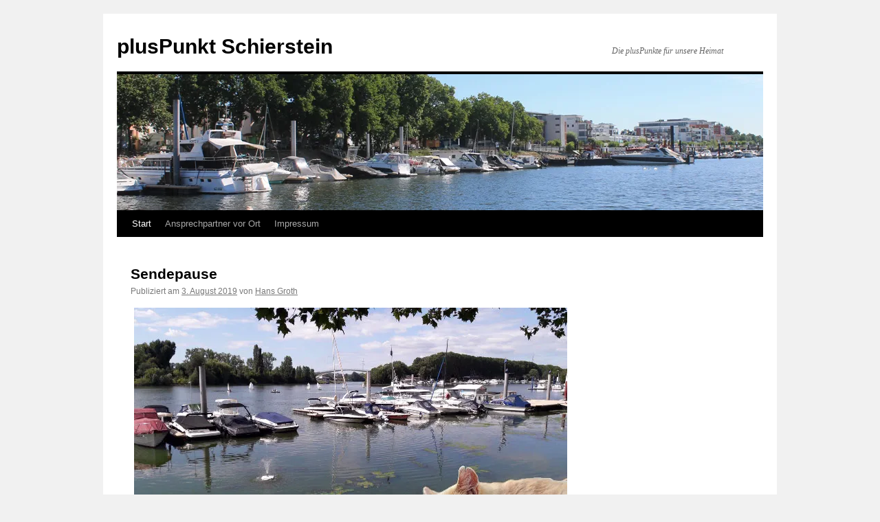

--- FILE ---
content_type: text/html; charset=UTF-8
request_url: https://www.pluspunktschierstein.de/
body_size: 22034
content:
<!DOCTYPE html>
<html lang="de">
<head>
<meta charset="UTF-8" />
<title>
plusPunkt Schierstein | Die plusPunkte für unsere Heimat	</title>
<link rel="profile" href="https://gmpg.org/xfn/11" />
<link rel="stylesheet" type="text/css" media="all" href="https://www.pluspunktschierstein.de/wp-content/themes/twentyten/style.css?ver=20231107" />
<link rel="pingback" href="https://www.pluspunktschierstein.de/xmlrpc.php">
<meta name='robots' content='max-image-preview:large' />
<link rel='dns-prefetch' href='//www.pluspunktschierstein.de' />
<link rel='dns-prefetch' href='//stats.wp.com' />
<link rel='dns-prefetch' href='//v0.wordpress.com' />
<link rel='dns-prefetch' href='//i0.wp.com' />
<link rel="alternate" type="application/rss+xml" title="plusPunkt Schierstein &raquo; Feed" href="https://www.pluspunktschierstein.de/feed" />
<link rel="alternate" type="application/rss+xml" title="plusPunkt Schierstein &raquo; Kommentar-Feed" href="https://www.pluspunktschierstein.de/comments/feed" />
<script type="text/javascript">
/* <![CDATA[ */
window._wpemojiSettings = {"baseUrl":"https:\/\/s.w.org\/images\/core\/emoji\/14.0.0\/72x72\/","ext":".png","svgUrl":"https:\/\/s.w.org\/images\/core\/emoji\/14.0.0\/svg\/","svgExt":".svg","source":{"concatemoji":"https:\/\/www.pluspunktschierstein.de\/wp-includes\/js\/wp-emoji-release.min.js?ver=6.4.7"}};
/*! This file is auto-generated */
!function(i,n){var o,s,e;function c(e){try{var t={supportTests:e,timestamp:(new Date).valueOf()};sessionStorage.setItem(o,JSON.stringify(t))}catch(e){}}function p(e,t,n){e.clearRect(0,0,e.canvas.width,e.canvas.height),e.fillText(t,0,0);var t=new Uint32Array(e.getImageData(0,0,e.canvas.width,e.canvas.height).data),r=(e.clearRect(0,0,e.canvas.width,e.canvas.height),e.fillText(n,0,0),new Uint32Array(e.getImageData(0,0,e.canvas.width,e.canvas.height).data));return t.every(function(e,t){return e===r[t]})}function u(e,t,n){switch(t){case"flag":return n(e,"\ud83c\udff3\ufe0f\u200d\u26a7\ufe0f","\ud83c\udff3\ufe0f\u200b\u26a7\ufe0f")?!1:!n(e,"\ud83c\uddfa\ud83c\uddf3","\ud83c\uddfa\u200b\ud83c\uddf3")&&!n(e,"\ud83c\udff4\udb40\udc67\udb40\udc62\udb40\udc65\udb40\udc6e\udb40\udc67\udb40\udc7f","\ud83c\udff4\u200b\udb40\udc67\u200b\udb40\udc62\u200b\udb40\udc65\u200b\udb40\udc6e\u200b\udb40\udc67\u200b\udb40\udc7f");case"emoji":return!n(e,"\ud83e\udef1\ud83c\udffb\u200d\ud83e\udef2\ud83c\udfff","\ud83e\udef1\ud83c\udffb\u200b\ud83e\udef2\ud83c\udfff")}return!1}function f(e,t,n){var r="undefined"!=typeof WorkerGlobalScope&&self instanceof WorkerGlobalScope?new OffscreenCanvas(300,150):i.createElement("canvas"),a=r.getContext("2d",{willReadFrequently:!0}),o=(a.textBaseline="top",a.font="600 32px Arial",{});return e.forEach(function(e){o[e]=t(a,e,n)}),o}function t(e){var t=i.createElement("script");t.src=e,t.defer=!0,i.head.appendChild(t)}"undefined"!=typeof Promise&&(o="wpEmojiSettingsSupports",s=["flag","emoji"],n.supports={everything:!0,everythingExceptFlag:!0},e=new Promise(function(e){i.addEventListener("DOMContentLoaded",e,{once:!0})}),new Promise(function(t){var n=function(){try{var e=JSON.parse(sessionStorage.getItem(o));if("object"==typeof e&&"number"==typeof e.timestamp&&(new Date).valueOf()<e.timestamp+604800&&"object"==typeof e.supportTests)return e.supportTests}catch(e){}return null}();if(!n){if("undefined"!=typeof Worker&&"undefined"!=typeof OffscreenCanvas&&"undefined"!=typeof URL&&URL.createObjectURL&&"undefined"!=typeof Blob)try{var e="postMessage("+f.toString()+"("+[JSON.stringify(s),u.toString(),p.toString()].join(",")+"));",r=new Blob([e],{type:"text/javascript"}),a=new Worker(URL.createObjectURL(r),{name:"wpTestEmojiSupports"});return void(a.onmessage=function(e){c(n=e.data),a.terminate(),t(n)})}catch(e){}c(n=f(s,u,p))}t(n)}).then(function(e){for(var t in e)n.supports[t]=e[t],n.supports.everything=n.supports.everything&&n.supports[t],"flag"!==t&&(n.supports.everythingExceptFlag=n.supports.everythingExceptFlag&&n.supports[t]);n.supports.everythingExceptFlag=n.supports.everythingExceptFlag&&!n.supports.flag,n.DOMReady=!1,n.readyCallback=function(){n.DOMReady=!0}}).then(function(){return e}).then(function(){var e;n.supports.everything||(n.readyCallback(),(e=n.source||{}).concatemoji?t(e.concatemoji):e.wpemoji&&e.twemoji&&(t(e.twemoji),t(e.wpemoji)))}))}((window,document),window._wpemojiSettings);
/* ]]> */
</script>
<link rel='stylesheet' id='colorbox-css' href='https://www.pluspunktschierstein.de/wp-content/plugins/wp-colorbox/example5/colorbox.css?ver=6.4.7' type='text/css' media='all' />
<style id='wp-emoji-styles-inline-css' type='text/css'>

	img.wp-smiley, img.emoji {
		display: inline !important;
		border: none !important;
		box-shadow: none !important;
		height: 1em !important;
		width: 1em !important;
		margin: 0 0.07em !important;
		vertical-align: -0.1em !important;
		background: none !important;
		padding: 0 !important;
	}
</style>
<link rel='stylesheet' id='wp-block-library-css' href='https://www.pluspunktschierstein.de/wp-includes/css/dist/block-library/style.min.css?ver=6.4.7' type='text/css' media='all' />
<style id='wp-block-library-inline-css' type='text/css'>
.has-text-align-justify{text-align:justify;}
</style>
<style id='wp-block-library-theme-inline-css' type='text/css'>
.wp-block-audio figcaption{color:#555;font-size:13px;text-align:center}.is-dark-theme .wp-block-audio figcaption{color:hsla(0,0%,100%,.65)}.wp-block-audio{margin:0 0 1em}.wp-block-code{border:1px solid #ccc;border-radius:4px;font-family:Menlo,Consolas,monaco,monospace;padding:.8em 1em}.wp-block-embed figcaption{color:#555;font-size:13px;text-align:center}.is-dark-theme .wp-block-embed figcaption{color:hsla(0,0%,100%,.65)}.wp-block-embed{margin:0 0 1em}.blocks-gallery-caption{color:#555;font-size:13px;text-align:center}.is-dark-theme .blocks-gallery-caption{color:hsla(0,0%,100%,.65)}.wp-block-image figcaption{color:#555;font-size:13px;text-align:center}.is-dark-theme .wp-block-image figcaption{color:hsla(0,0%,100%,.65)}.wp-block-image{margin:0 0 1em}.wp-block-pullquote{border-bottom:4px solid;border-top:4px solid;color:currentColor;margin-bottom:1.75em}.wp-block-pullquote cite,.wp-block-pullquote footer,.wp-block-pullquote__citation{color:currentColor;font-size:.8125em;font-style:normal;text-transform:uppercase}.wp-block-quote{border-left:.25em solid;margin:0 0 1.75em;padding-left:1em}.wp-block-quote cite,.wp-block-quote footer{color:currentColor;font-size:.8125em;font-style:normal;position:relative}.wp-block-quote.has-text-align-right{border-left:none;border-right:.25em solid;padding-left:0;padding-right:1em}.wp-block-quote.has-text-align-center{border:none;padding-left:0}.wp-block-quote.is-large,.wp-block-quote.is-style-large,.wp-block-quote.is-style-plain{border:none}.wp-block-search .wp-block-search__label{font-weight:700}.wp-block-search__button{border:1px solid #ccc;padding:.375em .625em}:where(.wp-block-group.has-background){padding:1.25em 2.375em}.wp-block-separator.has-css-opacity{opacity:.4}.wp-block-separator{border:none;border-bottom:2px solid;margin-left:auto;margin-right:auto}.wp-block-separator.has-alpha-channel-opacity{opacity:1}.wp-block-separator:not(.is-style-wide):not(.is-style-dots){width:100px}.wp-block-separator.has-background:not(.is-style-dots){border-bottom:none;height:1px}.wp-block-separator.has-background:not(.is-style-wide):not(.is-style-dots){height:2px}.wp-block-table{margin:0 0 1em}.wp-block-table td,.wp-block-table th{word-break:normal}.wp-block-table figcaption{color:#555;font-size:13px;text-align:center}.is-dark-theme .wp-block-table figcaption{color:hsla(0,0%,100%,.65)}.wp-block-video figcaption{color:#555;font-size:13px;text-align:center}.is-dark-theme .wp-block-video figcaption{color:hsla(0,0%,100%,.65)}.wp-block-video{margin:0 0 1em}.wp-block-template-part.has-background{margin-bottom:0;margin-top:0;padding:1.25em 2.375em}
</style>
<link rel='stylesheet' id='mediaelement-css' href='https://www.pluspunktschierstein.de/wp-includes/js/mediaelement/mediaelementplayer-legacy.min.css?ver=4.2.17' type='text/css' media='all' />
<link rel='stylesheet' id='wp-mediaelement-css' href='https://www.pluspunktschierstein.de/wp-includes/js/mediaelement/wp-mediaelement.min.css?ver=6.4.7' type='text/css' media='all' />
<style id='classic-theme-styles-inline-css' type='text/css'>
/*! This file is auto-generated */
.wp-block-button__link{color:#fff;background-color:#32373c;border-radius:9999px;box-shadow:none;text-decoration:none;padding:calc(.667em + 2px) calc(1.333em + 2px);font-size:1.125em}.wp-block-file__button{background:#32373c;color:#fff;text-decoration:none}
</style>
<style id='global-styles-inline-css' type='text/css'>
body{--wp--preset--color--black: #000;--wp--preset--color--cyan-bluish-gray: #abb8c3;--wp--preset--color--white: #fff;--wp--preset--color--pale-pink: #f78da7;--wp--preset--color--vivid-red: #cf2e2e;--wp--preset--color--luminous-vivid-orange: #ff6900;--wp--preset--color--luminous-vivid-amber: #fcb900;--wp--preset--color--light-green-cyan: #7bdcb5;--wp--preset--color--vivid-green-cyan: #00d084;--wp--preset--color--pale-cyan-blue: #8ed1fc;--wp--preset--color--vivid-cyan-blue: #0693e3;--wp--preset--color--vivid-purple: #9b51e0;--wp--preset--color--blue: #0066cc;--wp--preset--color--medium-gray: #666;--wp--preset--color--light-gray: #f1f1f1;--wp--preset--gradient--vivid-cyan-blue-to-vivid-purple: linear-gradient(135deg,rgba(6,147,227,1) 0%,rgb(155,81,224) 100%);--wp--preset--gradient--light-green-cyan-to-vivid-green-cyan: linear-gradient(135deg,rgb(122,220,180) 0%,rgb(0,208,130) 100%);--wp--preset--gradient--luminous-vivid-amber-to-luminous-vivid-orange: linear-gradient(135deg,rgba(252,185,0,1) 0%,rgba(255,105,0,1) 100%);--wp--preset--gradient--luminous-vivid-orange-to-vivid-red: linear-gradient(135deg,rgba(255,105,0,1) 0%,rgb(207,46,46) 100%);--wp--preset--gradient--very-light-gray-to-cyan-bluish-gray: linear-gradient(135deg,rgb(238,238,238) 0%,rgb(169,184,195) 100%);--wp--preset--gradient--cool-to-warm-spectrum: linear-gradient(135deg,rgb(74,234,220) 0%,rgb(151,120,209) 20%,rgb(207,42,186) 40%,rgb(238,44,130) 60%,rgb(251,105,98) 80%,rgb(254,248,76) 100%);--wp--preset--gradient--blush-light-purple: linear-gradient(135deg,rgb(255,206,236) 0%,rgb(152,150,240) 100%);--wp--preset--gradient--blush-bordeaux: linear-gradient(135deg,rgb(254,205,165) 0%,rgb(254,45,45) 50%,rgb(107,0,62) 100%);--wp--preset--gradient--luminous-dusk: linear-gradient(135deg,rgb(255,203,112) 0%,rgb(199,81,192) 50%,rgb(65,88,208) 100%);--wp--preset--gradient--pale-ocean: linear-gradient(135deg,rgb(255,245,203) 0%,rgb(182,227,212) 50%,rgb(51,167,181) 100%);--wp--preset--gradient--electric-grass: linear-gradient(135deg,rgb(202,248,128) 0%,rgb(113,206,126) 100%);--wp--preset--gradient--midnight: linear-gradient(135deg,rgb(2,3,129) 0%,rgb(40,116,252) 100%);--wp--preset--font-size--small: 13px;--wp--preset--font-size--medium: 20px;--wp--preset--font-size--large: 36px;--wp--preset--font-size--x-large: 42px;--wp--preset--spacing--20: 0.44rem;--wp--preset--spacing--30: 0.67rem;--wp--preset--spacing--40: 1rem;--wp--preset--spacing--50: 1.5rem;--wp--preset--spacing--60: 2.25rem;--wp--preset--spacing--70: 3.38rem;--wp--preset--spacing--80: 5.06rem;--wp--preset--shadow--natural: 6px 6px 9px rgba(0, 0, 0, 0.2);--wp--preset--shadow--deep: 12px 12px 50px rgba(0, 0, 0, 0.4);--wp--preset--shadow--sharp: 6px 6px 0px rgba(0, 0, 0, 0.2);--wp--preset--shadow--outlined: 6px 6px 0px -3px rgba(255, 255, 255, 1), 6px 6px rgba(0, 0, 0, 1);--wp--preset--shadow--crisp: 6px 6px 0px rgba(0, 0, 0, 1);}:where(.is-layout-flex){gap: 0.5em;}:where(.is-layout-grid){gap: 0.5em;}body .is-layout-flow > .alignleft{float: left;margin-inline-start: 0;margin-inline-end: 2em;}body .is-layout-flow > .alignright{float: right;margin-inline-start: 2em;margin-inline-end: 0;}body .is-layout-flow > .aligncenter{margin-left: auto !important;margin-right: auto !important;}body .is-layout-constrained > .alignleft{float: left;margin-inline-start: 0;margin-inline-end: 2em;}body .is-layout-constrained > .alignright{float: right;margin-inline-start: 2em;margin-inline-end: 0;}body .is-layout-constrained > .aligncenter{margin-left: auto !important;margin-right: auto !important;}body .is-layout-constrained > :where(:not(.alignleft):not(.alignright):not(.alignfull)){max-width: var(--wp--style--global--content-size);margin-left: auto !important;margin-right: auto !important;}body .is-layout-constrained > .alignwide{max-width: var(--wp--style--global--wide-size);}body .is-layout-flex{display: flex;}body .is-layout-flex{flex-wrap: wrap;align-items: center;}body .is-layout-flex > *{margin: 0;}body .is-layout-grid{display: grid;}body .is-layout-grid > *{margin: 0;}:where(.wp-block-columns.is-layout-flex){gap: 2em;}:where(.wp-block-columns.is-layout-grid){gap: 2em;}:where(.wp-block-post-template.is-layout-flex){gap: 1.25em;}:where(.wp-block-post-template.is-layout-grid){gap: 1.25em;}.has-black-color{color: var(--wp--preset--color--black) !important;}.has-cyan-bluish-gray-color{color: var(--wp--preset--color--cyan-bluish-gray) !important;}.has-white-color{color: var(--wp--preset--color--white) !important;}.has-pale-pink-color{color: var(--wp--preset--color--pale-pink) !important;}.has-vivid-red-color{color: var(--wp--preset--color--vivid-red) !important;}.has-luminous-vivid-orange-color{color: var(--wp--preset--color--luminous-vivid-orange) !important;}.has-luminous-vivid-amber-color{color: var(--wp--preset--color--luminous-vivid-amber) !important;}.has-light-green-cyan-color{color: var(--wp--preset--color--light-green-cyan) !important;}.has-vivid-green-cyan-color{color: var(--wp--preset--color--vivid-green-cyan) !important;}.has-pale-cyan-blue-color{color: var(--wp--preset--color--pale-cyan-blue) !important;}.has-vivid-cyan-blue-color{color: var(--wp--preset--color--vivid-cyan-blue) !important;}.has-vivid-purple-color{color: var(--wp--preset--color--vivid-purple) !important;}.has-black-background-color{background-color: var(--wp--preset--color--black) !important;}.has-cyan-bluish-gray-background-color{background-color: var(--wp--preset--color--cyan-bluish-gray) !important;}.has-white-background-color{background-color: var(--wp--preset--color--white) !important;}.has-pale-pink-background-color{background-color: var(--wp--preset--color--pale-pink) !important;}.has-vivid-red-background-color{background-color: var(--wp--preset--color--vivid-red) !important;}.has-luminous-vivid-orange-background-color{background-color: var(--wp--preset--color--luminous-vivid-orange) !important;}.has-luminous-vivid-amber-background-color{background-color: var(--wp--preset--color--luminous-vivid-amber) !important;}.has-light-green-cyan-background-color{background-color: var(--wp--preset--color--light-green-cyan) !important;}.has-vivid-green-cyan-background-color{background-color: var(--wp--preset--color--vivid-green-cyan) !important;}.has-pale-cyan-blue-background-color{background-color: var(--wp--preset--color--pale-cyan-blue) !important;}.has-vivid-cyan-blue-background-color{background-color: var(--wp--preset--color--vivid-cyan-blue) !important;}.has-vivid-purple-background-color{background-color: var(--wp--preset--color--vivid-purple) !important;}.has-black-border-color{border-color: var(--wp--preset--color--black) !important;}.has-cyan-bluish-gray-border-color{border-color: var(--wp--preset--color--cyan-bluish-gray) !important;}.has-white-border-color{border-color: var(--wp--preset--color--white) !important;}.has-pale-pink-border-color{border-color: var(--wp--preset--color--pale-pink) !important;}.has-vivid-red-border-color{border-color: var(--wp--preset--color--vivid-red) !important;}.has-luminous-vivid-orange-border-color{border-color: var(--wp--preset--color--luminous-vivid-orange) !important;}.has-luminous-vivid-amber-border-color{border-color: var(--wp--preset--color--luminous-vivid-amber) !important;}.has-light-green-cyan-border-color{border-color: var(--wp--preset--color--light-green-cyan) !important;}.has-vivid-green-cyan-border-color{border-color: var(--wp--preset--color--vivid-green-cyan) !important;}.has-pale-cyan-blue-border-color{border-color: var(--wp--preset--color--pale-cyan-blue) !important;}.has-vivid-cyan-blue-border-color{border-color: var(--wp--preset--color--vivid-cyan-blue) !important;}.has-vivid-purple-border-color{border-color: var(--wp--preset--color--vivid-purple) !important;}.has-vivid-cyan-blue-to-vivid-purple-gradient-background{background: var(--wp--preset--gradient--vivid-cyan-blue-to-vivid-purple) !important;}.has-light-green-cyan-to-vivid-green-cyan-gradient-background{background: var(--wp--preset--gradient--light-green-cyan-to-vivid-green-cyan) !important;}.has-luminous-vivid-amber-to-luminous-vivid-orange-gradient-background{background: var(--wp--preset--gradient--luminous-vivid-amber-to-luminous-vivid-orange) !important;}.has-luminous-vivid-orange-to-vivid-red-gradient-background{background: var(--wp--preset--gradient--luminous-vivid-orange-to-vivid-red) !important;}.has-very-light-gray-to-cyan-bluish-gray-gradient-background{background: var(--wp--preset--gradient--very-light-gray-to-cyan-bluish-gray) !important;}.has-cool-to-warm-spectrum-gradient-background{background: var(--wp--preset--gradient--cool-to-warm-spectrum) !important;}.has-blush-light-purple-gradient-background{background: var(--wp--preset--gradient--blush-light-purple) !important;}.has-blush-bordeaux-gradient-background{background: var(--wp--preset--gradient--blush-bordeaux) !important;}.has-luminous-dusk-gradient-background{background: var(--wp--preset--gradient--luminous-dusk) !important;}.has-pale-ocean-gradient-background{background: var(--wp--preset--gradient--pale-ocean) !important;}.has-electric-grass-gradient-background{background: var(--wp--preset--gradient--electric-grass) !important;}.has-midnight-gradient-background{background: var(--wp--preset--gradient--midnight) !important;}.has-small-font-size{font-size: var(--wp--preset--font-size--small) !important;}.has-medium-font-size{font-size: var(--wp--preset--font-size--medium) !important;}.has-large-font-size{font-size: var(--wp--preset--font-size--large) !important;}.has-x-large-font-size{font-size: var(--wp--preset--font-size--x-large) !important;}
.wp-block-navigation a:where(:not(.wp-element-button)){color: inherit;}
:where(.wp-block-post-template.is-layout-flex){gap: 1.25em;}:where(.wp-block-post-template.is-layout-grid){gap: 1.25em;}
:where(.wp-block-columns.is-layout-flex){gap: 2em;}:where(.wp-block-columns.is-layout-grid){gap: 2em;}
.wp-block-pullquote{font-size: 1.5em;line-height: 1.6;}
</style>
<link rel='stylesheet' id='meteor-slides-css' href='https://www.pluspunktschierstein.de/wp-content/plugins/meteor-slides/css/meteor-slides.css?ver=1.0' type='text/css' media='all' />
<link rel='stylesheet' id='ngg_trigger_buttons-css' href='https://www.pluspunktschierstein.de/wp-content/plugins/nextgen-gallery/static/GalleryDisplay/trigger_buttons.css?ver=3.54' type='text/css' media='all' />
<link rel='stylesheet' id='dashicons-css' href='https://www.pluspunktschierstein.de/wp-includes/css/dashicons.min.css?ver=6.4.7' type='text/css' media='all' />
<link rel='stylesheet' id='thickbox-css' href='https://www.pluspunktschierstein.de/wp-includes/js/thickbox/thickbox.css?ver=6.4.7' type='text/css' media='all' />
<link rel='stylesheet' id='fontawesome_v4_shim_style-css' href='https://www.pluspunktschierstein.de/wp-content/plugins/nextgen-gallery/static/FontAwesome/css/v4-shims.min.css?ver=6.4.7' type='text/css' media='all' />
<link rel='stylesheet' id='fontawesome-css' href='https://www.pluspunktschierstein.de/wp-content/plugins/nextgen-gallery/static/FontAwesome/css/all.min.css?ver=6.4.7' type='text/css' media='all' />
<link rel='stylesheet' id='nextgen_pagination_style-css' href='https://www.pluspunktschierstein.de/wp-content/plugins/nextgen-gallery/static/GalleryDisplay/pagination_style.css?ver=3.54' type='text/css' media='all' />
<link rel='stylesheet' id='nextgen_basic_thumbnails_style-css' href='https://www.pluspunktschierstein.de/wp-content/plugins/nextgen-gallery/static/Thumbnails/nextgen_basic_thumbnails.css?ver=3.54' type='text/css' media='all' />
<link rel='stylesheet' id='twentyten-block-style-css' href='https://www.pluspunktschierstein.de/wp-content/themes/twentyten/blocks.css?ver=20230627' type='text/css' media='all' />
<link rel='stylesheet' id='tablepress-default-css' href='https://www.pluspunktschierstein.de/wp-content/plugins/tablepress/css/build/default.css?ver=2.2.3' type='text/css' media='all' />
<link rel='stylesheet' id='jetpack_css-css' href='https://www.pluspunktschierstein.de/wp-content/plugins/jetpack/css/jetpack.css?ver=12.9.4' type='text/css' media='all' />
<script type="text/javascript" src="https://www.pluspunktschierstein.de/wp-includes/js/swfobject.js?ver=2.2-20120417" id="swfobject-js"></script>
<script type="text/javascript" src="https://www.pluspunktschierstein.de/wp-includes/js/jquery/jquery.min.js?ver=3.7.1" id="jquery-core-js"></script>
<script type="text/javascript" src="https://www.pluspunktschierstein.de/wp-includes/js/jquery/jquery-migrate.min.js?ver=3.4.1" id="jquery-migrate-js"></script>
<script type="text/javascript" src="https://www.pluspunktschierstein.de/wp-content/plugins/wp-colorbox/jquery.colorbox-min.js?ver=1.1.5" id="colorbox-js"></script>
<script type="text/javascript" src="https://www.pluspunktschierstein.de/wp-content/plugins/wp-colorbox/wp-colorbox.js?ver=1.1.5" id="wp-colorbox-js"></script>
<script type="text/javascript" src="https://www.pluspunktschierstein.de/wp-content/plugins/meteor-slides/js/jquery.cycle.all.js?ver=6.4.7" id="jquery-cycle-js"></script>
<script type="text/javascript" src="https://www.pluspunktschierstein.de/wp-content/plugins/meteor-slides/js/jquery.metadata.v2.js?ver=6.4.7" id="jquery-metadata-js"></script>
<script type="text/javascript" src="https://www.pluspunktschierstein.de/wp-content/plugins/meteor-slides/js/jquery.touchwipe.1.1.1.js?ver=6.4.7" id="jquery-touchwipe-js"></script>
<script type="text/javascript" id="meteorslides-script-js-extra">
/* <![CDATA[ */
var meteorslidessettings = {"meteorslideshowspeed":"2000","meteorslideshowduration":"5000","meteorslideshowheight":"200","meteorslideshowwidth":"940","meteorslideshowtransition":"fade"};
/* ]]> */
</script>
<script type="text/javascript" src="https://www.pluspunktschierstein.de/wp-content/plugins/meteor-slides/js/slideshow.js?ver=6.4.7" id="meteorslides-script-js"></script>
<script type="text/javascript" id="photocrati_ajax-js-extra">
/* <![CDATA[ */
var photocrati_ajax = {"url":"https:\/\/www.pluspunktschierstein.de\/index.php?photocrati_ajax=1","rest_url":"https:\/\/www.pluspunktschierstein.de\/wp-json\/","wp_home_url":"https:\/\/www.pluspunktschierstein.de","wp_site_url":"https:\/\/www.pluspunktschierstein.de","wp_root_url":"https:\/\/www.pluspunktschierstein.de","wp_plugins_url":"https:\/\/www.pluspunktschierstein.de\/wp-content\/plugins","wp_content_url":"https:\/\/www.pluspunktschierstein.de\/wp-content","wp_includes_url":"https:\/\/www.pluspunktschierstein.de\/wp-includes\/","ngg_param_slug":"nggallery"};
/* ]]> */
</script>
<script type="text/javascript" src="https://www.pluspunktschierstein.de/wp-content/plugins/nextgen-gallery/static/Legacy/ajax.min.js?ver=3.54" id="photocrati_ajax-js"></script>
<script type="text/javascript" src="https://www.pluspunktschierstein.de/wp-content/plugins/nextgen-gallery/static/FontAwesome/js/v4-shims.min.js?ver=5.3.1" id="fontawesome_v4_shim-js"></script>
<script type="text/javascript" defer crossorigin="anonymous" data-auto-replace-svg="false" data-keep-original-source="false" data-search-pseudo-elements src="https://www.pluspunktschierstein.de/wp-content/plugins/nextgen-gallery/static/FontAwesome/js/all.min.js?ver=5.3.1" id="fontawesome-js"></script>
<script type="text/javascript" src="https://www.pluspunktschierstein.de/wp-content/plugins/nextgen-gallery/static/Thumbnails/nextgen_basic_thumbnails.js?ver=3.54" id="nextgen_basic_thumbnails_script-js"></script>
<script type="text/javascript" src="https://www.pluspunktschierstein.de/wp-content/plugins/nextgen-gallery/static/Thumbnails/ajax_pagination.js?ver=3.54" id="nextgen-basic-thumbnails-ajax-pagination-js"></script>
<link rel="https://api.w.org/" href="https://www.pluspunktschierstein.de/wp-json/" /><link rel="EditURI" type="application/rsd+xml" title="RSD" href="https://www.pluspunktschierstein.de/xmlrpc.php?rsd" />
<meta name="generator" content="WordPress 6.4.7" />
<link rel='shortlink' href='https://wp.me/74pMo' />
<script type="text/javascript" src="http://www.pluspunktschierstein.de/wp-content/plugins/flv-player-plugin/swfobject.js"></script>

<!-- WP Youtube Player 1.7 by unijimpe -->
	<style>img#wpstats{display:none}</style>
		
<!-- Jetpack Open Graph Tags -->
<meta property="og:type" content="website" />
<meta property="og:title" content="plusPunkt Schierstein" />
<meta property="og:description" content="Die plusPunkte für unsere Heimat" />
<meta property="og:url" content="https://www.pluspunktschierstein.de/" />
<meta property="og:site_name" content="plusPunkt Schierstein" />
<meta property="og:image" content="https://s0.wp.com/i/blank.jpg" />
<meta property="og:image:alt" content="" />
<meta property="og:locale" content="de_DE" />

<!-- End Jetpack Open Graph Tags -->
</head>

<body class="home blog">
<div id="wrapper" class="hfeed">
	<div id="header">
		<div id="masthead">
			<div id="branding" role="banner">
								<h1 id="site-title">
					<span>
						<a href="https://www.pluspunktschierstein.de/" rel="home">plusPunkt Schierstein</a>
					</span>
				</h1>
				<div id="site-description">Die plusPunkte für unsere Heimat</div>

				<img src="https://www.pluspunktschierstein.de/wp-content/uploads/2018/07/PPS_logo.jpg" width="940" height="198" alt="plusPunkt Schierstein" srcset="https://i0.wp.com/www.pluspunktschierstein.de/wp-content/uploads/2018/07/PPS_logo.jpg?w=940&amp;ssl=1 940w, https://i0.wp.com/www.pluspunktschierstein.de/wp-content/uploads/2018/07/PPS_logo.jpg?resize=250%2C53&amp;ssl=1 250w, https://i0.wp.com/www.pluspunktschierstein.de/wp-content/uploads/2018/07/PPS_logo.jpg?resize=300%2C63&amp;ssl=1 300w, https://i0.wp.com/www.pluspunktschierstein.de/wp-content/uploads/2018/07/PPS_logo.jpg?resize=768%2C162&amp;ssl=1 768w" sizes="(max-width: 940px) 100vw, 940px" decoding="async" fetchpriority="high" />			</div><!-- #branding -->

			<div id="access" role="navigation">
								<div class="skip-link screen-reader-text"><a href="#content">Zum Inhalt springen</a></div>
				<div class="menu"><ul>
<li class="current_page_item"><a href="https://www.pluspunktschierstein.de/">Start</a></li><li class="page_item page-item-10955"><a href="https://www.pluspunktschierstein.de/ortsbeirat">Ansprechpartner vor Ort</a></li>
<li class="page_item page-item-21"><a href="https://www.pluspunktschierstein.de/impressum">Impressum</a></li>
</ul></div>
			</div><!-- #access -->
		</div><!-- #masthead -->
	</div><!-- #header -->

	<div id="main">

		<div id="container">
			<div id="content" role="main">

			
	<div id="nav-above" class="navigation">
		<div class="nav-previous"><a href="https://www.pluspunktschierstein.de/page/2" ><span class="meta-nav">&larr;</span> Ältere Beiträge</a></div>
		<div class="nav-next"></div>
	</div><!-- #nav-above -->



	
			<div id="post-13720" class="post-13720 post type-post status-publish format-standard hentry category-allgemein">
			<h2 class="entry-title"><a href="https://www.pluspunktschierstein.de/archive/13720" rel="bookmark">Sendepause</a></h2>

			<div class="entry-meta">
				<span class="meta-prep meta-prep-author">Publiziert am</span> <a href="https://www.pluspunktschierstein.de/archive/13720" title="16:07" rel="bookmark"><span class="entry-date">3. August 2019</span></a> <span class="meta-sep">von</span> <span class="author vcard"><a class="url fn n" href="https://www.pluspunktschierstein.de/archive/author/hans-groth" title="Alle Beiträge von Hans Groth anzeigen">Hans Groth</a></span>			</div><!-- .entry-meta -->

					<div class="entry-content">
				<p style="text-align: justify;"><img decoding="async" data-attachment-id="13721" data-permalink="https://www.pluspunktschierstein.de/archive/13720/nichtstun2" data-orig-file="https://i0.wp.com/www.pluspunktschierstein.de/wp-content/uploads/2019/08/nichtstun2.jpg?fit=630%2C354&amp;ssl=1" data-orig-size="630,354" data-comments-opened="0" data-image-meta="{&quot;aperture&quot;:&quot;0&quot;,&quot;credit&quot;:&quot;&quot;,&quot;camera&quot;:&quot;&quot;,&quot;caption&quot;:&quot;&quot;,&quot;created_timestamp&quot;:&quot;0&quot;,&quot;copyright&quot;:&quot;&quot;,&quot;focal_length&quot;:&quot;0&quot;,&quot;iso&quot;:&quot;0&quot;,&quot;shutter_speed&quot;:&quot;0&quot;,&quot;title&quot;:&quot;&quot;,&quot;orientation&quot;:&quot;0&quot;}" data-image-title="nichtstun2" data-image-description="" data-image-caption="" data-medium-file="https://i0.wp.com/www.pluspunktschierstein.de/wp-content/uploads/2019/08/nichtstun2.jpg?fit=300%2C169&amp;ssl=1" data-large-file="https://i0.wp.com/www.pluspunktschierstein.de/wp-content/uploads/2019/08/nichtstun2.jpg?fit=630%2C354&amp;ssl=1" class="aligncenter size-full wp-image-13721" src="https://i0.wp.com/www.pluspunktschierstein.de/wp-content/uploads/2019/08/nichtstun2.jpg?resize=630%2C354" alt="" width="630" height="354" srcset="https://i0.wp.com/www.pluspunktschierstein.de/wp-content/uploads/2019/08/nichtstun2.jpg?w=630&amp;ssl=1 630w, https://i0.wp.com/www.pluspunktschierstein.de/wp-content/uploads/2019/08/nichtstun2.jpg?resize=250%2C140&amp;ssl=1 250w, https://i0.wp.com/www.pluspunktschierstein.de/wp-content/uploads/2019/08/nichtstun2.jpg?resize=300%2C169&amp;ssl=1 300w" sizes="(max-width: 630px) 100vw, 630px" data-recalc-dims="1" />Ohne Foto und Schreibblock in Schierstein unterwegs sein oder einfach nur auf der faulen Haut liegen macht ganz viel Freude! Sorry, ich habe die Berichterstattung auf plusPunktSchierstein eingestellt.&nbsp;</p>
<p>Hans Groth</p>
							</div><!-- .entry-content -->
	
			<div class="entry-utility">
									<span class="cat-links">
						<span class="entry-utility-prep entry-utility-prep-cat-links">Veröffentlicht unter</span> <a href="https://www.pluspunktschierstein.de/archive/category/allgemein" rel="category tag">Allgemein</a>					</span>
					<span class="meta-sep">|</span>
				
				
				<span class="comments-link"><span>Kommentare deaktiviert<span class="screen-reader-text"> für Sendepause</span></span></span>

							</div><!-- .entry-utility -->
		</div><!-- #post-13720 -->

		
	

	
			<div id="post-13715" class="post-13715 post type-post status-publish format-standard hentry category-allgemein">
			<h2 class="entry-title"><a href="https://www.pluspunktschierstein.de/archive/13715" rel="bookmark">Turnier der Herzen in diesem Jahr auf dem Zehntenhof</a></h2>

			<div class="entry-meta">
				<span class="meta-prep meta-prep-author">Publiziert am</span> <a href="https://www.pluspunktschierstein.de/archive/13715" title="20:08" rel="bookmark"><span class="entry-date">3. Juni 2019</span></a> <span class="meta-sep">von</span> <span class="author vcard"><a class="url fn n" href="https://www.pluspunktschierstein.de/archive/author/hans-groth" title="Alle Beiträge von Hans Groth anzeigen">Hans Groth</a></span>			</div><!-- .entry-meta -->

					<div class="entry-content">
				<p><a href="https://i0.wp.com/www.pluspunktschierstein.de/wp-content/uploads/2019/06/TDH_2019.jpg"><img decoding="async" data-attachment-id="13716" data-permalink="https://www.pluspunktschierstein.de/archive/13715/tdh_2019" data-orig-file="https://i0.wp.com/www.pluspunktschierstein.de/wp-content/uploads/2019/06/TDH_2019.jpg?fit=630%2C810&amp;ssl=1" data-orig-size="630,810" data-comments-opened="0" data-image-meta="{&quot;aperture&quot;:&quot;0&quot;,&quot;credit&quot;:&quot;&quot;,&quot;camera&quot;:&quot;&quot;,&quot;caption&quot;:&quot;&quot;,&quot;created_timestamp&quot;:&quot;0&quot;,&quot;copyright&quot;:&quot;&quot;,&quot;focal_length&quot;:&quot;0&quot;,&quot;iso&quot;:&quot;0&quot;,&quot;shutter_speed&quot;:&quot;0&quot;,&quot;title&quot;:&quot;&quot;,&quot;orientation&quot;:&quot;0&quot;}" data-image-title="TDH_2019" data-image-description="" data-image-caption="" data-medium-file="https://i0.wp.com/www.pluspunktschierstein.de/wp-content/uploads/2019/06/TDH_2019.jpg?fit=233%2C300&amp;ssl=1" data-large-file="https://i0.wp.com/www.pluspunktschierstein.de/wp-content/uploads/2019/06/TDH_2019.jpg?fit=630%2C810&amp;ssl=1" class="wp-image-13716 aligncenter" src="https://i0.wp.com/www.pluspunktschierstein.de/wp-content/uploads/2019/06/TDH_2019.jpg?resize=517%2C664" alt="" width="517" height="664" srcset="https://i0.wp.com/www.pluspunktschierstein.de/wp-content/uploads/2019/06/TDH_2019.jpg?w=630&amp;ssl=1 630w, https://i0.wp.com/www.pluspunktschierstein.de/wp-content/uploads/2019/06/TDH_2019.jpg?resize=194%2C250&amp;ssl=1 194w, https://i0.wp.com/www.pluspunktschierstein.de/wp-content/uploads/2019/06/TDH_2019.jpg?resize=233%2C300&amp;ssl=1 233w, https://i0.wp.com/www.pluspunktschierstein.de/wp-content/uploads/2019/06/TDH_2019.jpg?resize=250%2C321&amp;ssl=1 250w" sizes="(max-width: 517px) 100vw, 517px" data-recalc-dims="1" /></a></p>
							</div><!-- .entry-content -->
	
			<div class="entry-utility">
									<span class="cat-links">
						<span class="entry-utility-prep entry-utility-prep-cat-links">Veröffentlicht unter</span> <a href="https://www.pluspunktschierstein.de/archive/category/allgemein" rel="category tag">Allgemein</a>					</span>
					<span class="meta-sep">|</span>
				
				
				<span class="comments-link"><span>Kommentare deaktiviert<span class="screen-reader-text"> für Turnier der Herzen in diesem Jahr auf dem Zehntenhof</span></span></span>

							</div><!-- .entry-utility -->
		</div><!-- #post-13715 -->

		
	

	
			<div id="post-13709" class="post-13709 post type-post status-publish format-standard hentry category-allgemein">
			<h2 class="entry-title"><a href="https://www.pluspunktschierstein.de/archive/13709" rel="bookmark">Der Römer-Platz gehörte den Kindern und Jugendlichen</a></h2>

			<div class="entry-meta">
				<span class="meta-prep meta-prep-author">Publiziert am</span> <a href="https://www.pluspunktschierstein.de/archive/13709" title="19:48" rel="bookmark"><span class="entry-date">25. Mai 2019</span></a> <span class="meta-sep">von</span> <span class="author vcard"><a class="url fn n" href="https://www.pluspunktschierstein.de/archive/author/hans-groth" title="Alle Beiträge von Hans Groth anzeigen">Hans Groth</a></span>			</div><!-- .entry-meta -->

					<div class="entry-content">
				<p style="text-align: justify;">Chef-Organisator Thomas Mahler und seine Teammitglieder der Arbeitsgruppe &#8222;Jugend&#8220; konnten sich schon bei der Eröffnung des diesjährigen Jugendtages über einen guten Besuch freuen. Oberbürgermeister Sven Gerich, Ortsvorsteher Urban Egert und Sozialdezernent Christoph Manjura lobten das Engagement des Ortsbeirates sowie der teilnehmenden Vereine und Firmen. Der&nbsp; Jugendtag: Ein Pluspunkt für Schierstein!&nbsp;</p>
<!-- default-view.php -->
<div
	class="ngg-galleryoverview default-view 
		"
	id="ngg-gallery-133e34b9747370ae0a1491b5fa5c17ee-1">

		<!-- Thumbnails -->
				<div id="ngg-image-0" class="ngg-gallery-thumbnail-box 
											" 
			>
						<div class="ngg-gallery-thumbnail">
			<a href="https://www.pluspunktschierstein.de/wp-content/gallery/25-mai-2019/41A2B767-29B1-4915-A555-9F4E2C408AEE.jpeg"
				title=""
				data-src="https://www.pluspunktschierstein.de/wp-content/gallery/25-mai-2019/41A2B767-29B1-4915-A555-9F4E2C408AEE.jpeg"
				data-thumbnail="https://www.pluspunktschierstein.de/wp-content/gallery/25-mai-2019/thumbs/thumbs_41A2B767-29B1-4915-A555-9F4E2C408AEE.jpeg"
				data-image-id="1111"
				data-title="41A2B767-29B1-4915-A555-9F4E2C408AEE"
				data-description=""
				data-image-slug="41a2b767-29b1-4915-a555-9f4e2c408aee"
				class='thickbox' rel='133e34b9747370ae0a1491b5fa5c17ee'>
				<img
					title="41A2B767-29B1-4915-A555-9F4E2C408AEE"
					alt="41A2B767-29B1-4915-A555-9F4E2C408AEE"
					src="https://www.pluspunktschierstein.de/wp-content/gallery/25-mai-2019/thumbs/thumbs_41A2B767-29B1-4915-A555-9F4E2C408AEE.jpeg"
					width="200"
					height="133"
					style="max-width:100%;"
				/>
			</a>
		</div>
							</div> 
			
				<div id="ngg-image-1" class="ngg-gallery-thumbnail-box 
											" 
			>
						<div class="ngg-gallery-thumbnail">
			<a href="https://www.pluspunktschierstein.de/wp-content/gallery/25-mai-2019/682FF25A-4516-428E-8B2E-768390C309AC.jpeg"
				title=""
				data-src="https://www.pluspunktschierstein.de/wp-content/gallery/25-mai-2019/682FF25A-4516-428E-8B2E-768390C309AC.jpeg"
				data-thumbnail="https://www.pluspunktschierstein.de/wp-content/gallery/25-mai-2019/thumbs/thumbs_682FF25A-4516-428E-8B2E-768390C309AC.jpeg"
				data-image-id="1112"
				data-title="682FF25A-4516-428E-8B2E-768390C309AC"
				data-description=""
				data-image-slug="682ff25a-4516-428e-8b2e-768390c309ac"
				class='thickbox' rel='133e34b9747370ae0a1491b5fa5c17ee'>
				<img
					title="682FF25A-4516-428E-8B2E-768390C309AC"
					alt="682FF25A-4516-428E-8B2E-768390C309AC"
					src="https://www.pluspunktschierstein.de/wp-content/gallery/25-mai-2019/thumbs/thumbs_682FF25A-4516-428E-8B2E-768390C309AC.jpeg"
					width="200"
					height="133"
					style="max-width:100%;"
				/>
			</a>
		</div>
							</div> 
			
				<div id="ngg-image-2" class="ngg-gallery-thumbnail-box 
											" 
			>
						<div class="ngg-gallery-thumbnail">
			<a href="https://www.pluspunktschierstein.de/wp-content/gallery/25-mai-2019/83B5BBAF-74D7-4254-9A1A-F7E48482A6AD.jpeg"
				title=""
				data-src="https://www.pluspunktschierstein.de/wp-content/gallery/25-mai-2019/83B5BBAF-74D7-4254-9A1A-F7E48482A6AD.jpeg"
				data-thumbnail="https://www.pluspunktschierstein.de/wp-content/gallery/25-mai-2019/thumbs/thumbs_83B5BBAF-74D7-4254-9A1A-F7E48482A6AD.jpeg"
				data-image-id="1113"
				data-title="83B5BBAF-74D7-4254-9A1A-F7E48482A6AD"
				data-description=""
				data-image-slug="83b5bbaf-74d7-4254-9a1a-f7e48482a6ad"
				class='thickbox' rel='133e34b9747370ae0a1491b5fa5c17ee'>
				<img
					title="83B5BBAF-74D7-4254-9A1A-F7E48482A6AD"
					alt="83B5BBAF-74D7-4254-9A1A-F7E48482A6AD"
					src="https://www.pluspunktschierstein.de/wp-content/gallery/25-mai-2019/thumbs/thumbs_83B5BBAF-74D7-4254-9A1A-F7E48482A6AD.jpeg"
					width="200"
					height="133"
					style="max-width:100%;"
				/>
			</a>
		</div>
							</div> 
			
				<div id="ngg-image-3" class="ngg-gallery-thumbnail-box 
											" 
			>
						<div class="ngg-gallery-thumbnail">
			<a href="https://www.pluspunktschierstein.de/wp-content/gallery/25-mai-2019/327DD0E3-6E28-411A-98A0-0A35301CFF1F.jpeg"
				title=""
				data-src="https://www.pluspunktschierstein.de/wp-content/gallery/25-mai-2019/327DD0E3-6E28-411A-98A0-0A35301CFF1F.jpeg"
				data-thumbnail="https://www.pluspunktschierstein.de/wp-content/gallery/25-mai-2019/thumbs/thumbs_327DD0E3-6E28-411A-98A0-0A35301CFF1F.jpeg"
				data-image-id="1114"
				data-title="327DD0E3-6E28-411A-98A0-0A35301CFF1F"
				data-description=""
				data-image-slug="327dd0e3-6e28-411a-98a0-0a35301cff1f"
				class='thickbox' rel='133e34b9747370ae0a1491b5fa5c17ee'>
				<img
					title="327DD0E3-6E28-411A-98A0-0A35301CFF1F"
					alt="327DD0E3-6E28-411A-98A0-0A35301CFF1F"
					src="https://www.pluspunktschierstein.de/wp-content/gallery/25-mai-2019/thumbs/thumbs_327DD0E3-6E28-411A-98A0-0A35301CFF1F.jpeg"
					width="200"
					height="133"
					style="max-width:100%;"
				/>
			</a>
		</div>
							</div> 
			
				<div id="ngg-image-4" class="ngg-gallery-thumbnail-box 
											" 
			>
						<div class="ngg-gallery-thumbnail">
			<a href="https://www.pluspunktschierstein.de/wp-content/gallery/25-mai-2019/56A30EAD-698F-4A5F-837F-9685D3AACD2C.jpeg"
				title=""
				data-src="https://www.pluspunktschierstein.de/wp-content/gallery/25-mai-2019/56A30EAD-698F-4A5F-837F-9685D3AACD2C.jpeg"
				data-thumbnail="https://www.pluspunktschierstein.de/wp-content/gallery/25-mai-2019/thumbs/thumbs_56A30EAD-698F-4A5F-837F-9685D3AACD2C.jpeg"
				data-image-id="1115"
				data-title="56A30EAD-698F-4A5F-837F-9685D3AACD2C"
				data-description=""
				data-image-slug="56a30ead-698f-4a5f-837f-9685d3aacd2c"
				class='thickbox' rel='133e34b9747370ae0a1491b5fa5c17ee'>
				<img
					title="56A30EAD-698F-4A5F-837F-9685D3AACD2C"
					alt="56A30EAD-698F-4A5F-837F-9685D3AACD2C"
					src="https://www.pluspunktschierstein.de/wp-content/gallery/25-mai-2019/thumbs/thumbs_56A30EAD-698F-4A5F-837F-9685D3AACD2C.jpeg"
					width="200"
					height="133"
					style="max-width:100%;"
				/>
			</a>
		</div>
							</div> 
			
				<div id="ngg-image-5" class="ngg-gallery-thumbnail-box 
											" 
			>
						<div class="ngg-gallery-thumbnail">
			<a href="https://www.pluspunktschierstein.de/wp-content/gallery/25-mai-2019/777C2889-1401-4496-A341-560178C900E4.jpeg"
				title=""
				data-src="https://www.pluspunktschierstein.de/wp-content/gallery/25-mai-2019/777C2889-1401-4496-A341-560178C900E4.jpeg"
				data-thumbnail="https://www.pluspunktschierstein.de/wp-content/gallery/25-mai-2019/thumbs/thumbs_777C2889-1401-4496-A341-560178C900E4.jpeg"
				data-image-id="1116"
				data-title="777C2889-1401-4496-A341-560178C900E4"
				data-description=""
				data-image-slug="777c2889-1401-4496-a341-560178c900e4"
				class='thickbox' rel='133e34b9747370ae0a1491b5fa5c17ee'>
				<img
					title="777C2889-1401-4496-A341-560178C900E4"
					alt="777C2889-1401-4496-A341-560178C900E4"
					src="https://www.pluspunktschierstein.de/wp-content/gallery/25-mai-2019/thumbs/thumbs_777C2889-1401-4496-A341-560178C900E4.jpeg"
					width="200"
					height="133"
					style="max-width:100%;"
				/>
			</a>
		</div>
							</div> 
			
				<div id="ngg-image-6" class="ngg-gallery-thumbnail-box 
											" 
			>
						<div class="ngg-gallery-thumbnail">
			<a href="https://www.pluspunktschierstein.de/wp-content/gallery/25-mai-2019/7BE48A6A-17AD-41AB-B5DE-29B2CFC6582D.jpeg"
				title=""
				data-src="https://www.pluspunktschierstein.de/wp-content/gallery/25-mai-2019/7BE48A6A-17AD-41AB-B5DE-29B2CFC6582D.jpeg"
				data-thumbnail="https://www.pluspunktschierstein.de/wp-content/gallery/25-mai-2019/thumbs/thumbs_7BE48A6A-17AD-41AB-B5DE-29B2CFC6582D.jpeg"
				data-image-id="1117"
				data-title="7BE48A6A-17AD-41AB-B5DE-29B2CFC6582D"
				data-description=""
				data-image-slug="7be48a6a-17ad-41ab-b5de-29b2cfc6582d"
				class='thickbox' rel='133e34b9747370ae0a1491b5fa5c17ee'>
				<img
					title="7BE48A6A-17AD-41AB-B5DE-29B2CFC6582D"
					alt="7BE48A6A-17AD-41AB-B5DE-29B2CFC6582D"
					src="https://www.pluspunktschierstein.de/wp-content/gallery/25-mai-2019/thumbs/thumbs_7BE48A6A-17AD-41AB-B5DE-29B2CFC6582D.jpeg"
					width="200"
					height="133"
					style="max-width:100%;"
				/>
			</a>
		</div>
							</div> 
			
				<div id="ngg-image-7" class="ngg-gallery-thumbnail-box 
											" 
			>
						<div class="ngg-gallery-thumbnail">
			<a href="https://www.pluspunktschierstein.de/wp-content/gallery/25-mai-2019/7588866A-24EE-4674-9A38-E313206346F7.jpeg"
				title=""
				data-src="https://www.pluspunktschierstein.de/wp-content/gallery/25-mai-2019/7588866A-24EE-4674-9A38-E313206346F7.jpeg"
				data-thumbnail="https://www.pluspunktschierstein.de/wp-content/gallery/25-mai-2019/thumbs/thumbs_7588866A-24EE-4674-9A38-E313206346F7.jpeg"
				data-image-id="1118"
				data-title="7588866A-24EE-4674-9A38-E313206346F7"
				data-description=""
				data-image-slug="7588866a-24ee-4674-9a38-e313206346f7"
				class='thickbox' rel='133e34b9747370ae0a1491b5fa5c17ee'>
				<img
					title="7588866A-24EE-4674-9A38-E313206346F7"
					alt="7588866A-24EE-4674-9A38-E313206346F7"
					src="https://www.pluspunktschierstein.de/wp-content/gallery/25-mai-2019/thumbs/thumbs_7588866A-24EE-4674-9A38-E313206346F7.jpeg"
					width="200"
					height="133"
					style="max-width:100%;"
				/>
			</a>
		</div>
							</div> 
			
				<div id="ngg-image-8" class="ngg-gallery-thumbnail-box 
											" 
			>
						<div class="ngg-gallery-thumbnail">
			<a href="https://www.pluspunktschierstein.de/wp-content/gallery/25-mai-2019/0D8AC1BB-D24E-44F7-B450-B9FE20F75636.jpeg"
				title=""
				data-src="https://www.pluspunktschierstein.de/wp-content/gallery/25-mai-2019/0D8AC1BB-D24E-44F7-B450-B9FE20F75636.jpeg"
				data-thumbnail="https://www.pluspunktschierstein.de/wp-content/gallery/25-mai-2019/thumbs/thumbs_0D8AC1BB-D24E-44F7-B450-B9FE20F75636.jpeg"
				data-image-id="1119"
				data-title="0D8AC1BB-D24E-44F7-B450-B9FE20F75636"
				data-description=""
				data-image-slug="0d8ac1bb-d24e-44f7-b450-b9fe20f75636"
				class='thickbox' rel='133e34b9747370ae0a1491b5fa5c17ee'>
				<img
					title="0D8AC1BB-D24E-44F7-B450-B9FE20F75636"
					alt="0D8AC1BB-D24E-44F7-B450-B9FE20F75636"
					src="https://www.pluspunktschierstein.de/wp-content/gallery/25-mai-2019/thumbs/thumbs_0D8AC1BB-D24E-44F7-B450-B9FE20F75636.jpeg"
					width="200"
					height="133"
					style="max-width:100%;"
				/>
			</a>
		</div>
							</div> 
			
				<div id="ngg-image-9" class="ngg-gallery-thumbnail-box 
											" 
			>
						<div class="ngg-gallery-thumbnail">
			<a href="https://www.pluspunktschierstein.de/wp-content/gallery/25-mai-2019/68761221-FC38-439F-9BB0-0BBF28099544.jpeg"
				title=""
				data-src="https://www.pluspunktschierstein.de/wp-content/gallery/25-mai-2019/68761221-FC38-439F-9BB0-0BBF28099544.jpeg"
				data-thumbnail="https://www.pluspunktschierstein.de/wp-content/gallery/25-mai-2019/thumbs/thumbs_68761221-FC38-439F-9BB0-0BBF28099544.jpeg"
				data-image-id="1120"
				data-title="68761221-FC38-439F-9BB0-0BBF28099544"
				data-description=""
				data-image-slug="68761221-fc38-439f-9bb0-0bbf28099544"
				class='thickbox' rel='133e34b9747370ae0a1491b5fa5c17ee'>
				<img
					title="68761221-FC38-439F-9BB0-0BBF28099544"
					alt="68761221-FC38-439F-9BB0-0BBF28099544"
					src="https://www.pluspunktschierstein.de/wp-content/gallery/25-mai-2019/thumbs/thumbs_68761221-FC38-439F-9BB0-0BBF28099544.jpeg"
					width="133"
					height="200"
					style="max-width:100%;"
				/>
			</a>
		</div>
							</div> 
			
				<div id="ngg-image-10" class="ngg-gallery-thumbnail-box 
											" 
			>
						<div class="ngg-gallery-thumbnail">
			<a href="https://www.pluspunktschierstein.de/wp-content/gallery/25-mai-2019/D6AB774B-FE41-4006-8527-70D7555A82E4.jpeg"
				title=""
				data-src="https://www.pluspunktschierstein.de/wp-content/gallery/25-mai-2019/D6AB774B-FE41-4006-8527-70D7555A82E4.jpeg"
				data-thumbnail="https://www.pluspunktschierstein.de/wp-content/gallery/25-mai-2019/thumbs/thumbs_D6AB774B-FE41-4006-8527-70D7555A82E4.jpeg"
				data-image-id="1121"
				data-title="D6AB774B-FE41-4006-8527-70D7555A82E4"
				data-description=""
				data-image-slug="d6ab774b-fe41-4006-8527-70d7555a82e4"
				class='thickbox' rel='133e34b9747370ae0a1491b5fa5c17ee'>
				<img
					title="D6AB774B-FE41-4006-8527-70D7555A82E4"
					alt="D6AB774B-FE41-4006-8527-70D7555A82E4"
					src="https://www.pluspunktschierstein.de/wp-content/gallery/25-mai-2019/thumbs/thumbs_D6AB774B-FE41-4006-8527-70D7555A82E4.jpeg"
					width="200"
					height="133"
					style="max-width:100%;"
				/>
			</a>
		</div>
							</div> 
			
				<div id="ngg-image-11" class="ngg-gallery-thumbnail-box 
											" 
			>
						<div class="ngg-gallery-thumbnail">
			<a href="https://www.pluspunktschierstein.de/wp-content/gallery/25-mai-2019/83548414-E452-4E8E-91BF-81DB0AB2CF32.jpeg"
				title=""
				data-src="https://www.pluspunktschierstein.de/wp-content/gallery/25-mai-2019/83548414-E452-4E8E-91BF-81DB0AB2CF32.jpeg"
				data-thumbnail="https://www.pluspunktschierstein.de/wp-content/gallery/25-mai-2019/thumbs/thumbs_83548414-E452-4E8E-91BF-81DB0AB2CF32.jpeg"
				data-image-id="1122"
				data-title="83548414-E452-4E8E-91BF-81DB0AB2CF32"
				data-description=""
				data-image-slug="83548414-e452-4e8e-91bf-81db0ab2cf32"
				class='thickbox' rel='133e34b9747370ae0a1491b5fa5c17ee'>
				<img
					title="83548414-E452-4E8E-91BF-81DB0AB2CF32"
					alt="83548414-E452-4E8E-91BF-81DB0AB2CF32"
					src="https://www.pluspunktschierstein.de/wp-content/gallery/25-mai-2019/thumbs/thumbs_83548414-E452-4E8E-91BF-81DB0AB2CF32.jpeg"
					width="200"
					height="133"
					style="max-width:100%;"
				/>
			</a>
		</div>
							</div> 
			
				<div id="ngg-image-12" class="ngg-gallery-thumbnail-box 
											" 
			>
						<div class="ngg-gallery-thumbnail">
			<a href="https://www.pluspunktschierstein.de/wp-content/gallery/25-mai-2019/1A25A8A9-71DC-401B-BECA-C2BFCAC97527.jpeg"
				title=""
				data-src="https://www.pluspunktschierstein.de/wp-content/gallery/25-mai-2019/1A25A8A9-71DC-401B-BECA-C2BFCAC97527.jpeg"
				data-thumbnail="https://www.pluspunktschierstein.de/wp-content/gallery/25-mai-2019/thumbs/thumbs_1A25A8A9-71DC-401B-BECA-C2BFCAC97527.jpeg"
				data-image-id="1123"
				data-title="1A25A8A9-71DC-401B-BECA-C2BFCAC97527"
				data-description=""
				data-image-slug="1a25a8a9-71dc-401b-beca-c2bfcac97527"
				class='thickbox' rel='133e34b9747370ae0a1491b5fa5c17ee'>
				<img
					title="1A25A8A9-71DC-401B-BECA-C2BFCAC97527"
					alt="1A25A8A9-71DC-401B-BECA-C2BFCAC97527"
					src="https://www.pluspunktschierstein.de/wp-content/gallery/25-mai-2019/thumbs/thumbs_1A25A8A9-71DC-401B-BECA-C2BFCAC97527.jpeg"
					width="200"
					height="133"
					style="max-width:100%;"
				/>
			</a>
		</div>
							</div> 
			
				<div id="ngg-image-13" class="ngg-gallery-thumbnail-box 
											" 
			>
						<div class="ngg-gallery-thumbnail">
			<a href="https://www.pluspunktschierstein.de/wp-content/gallery/25-mai-2019/27279161-1868-44F1-828B-5DD57A521E93.jpeg"
				title=""
				data-src="https://www.pluspunktschierstein.de/wp-content/gallery/25-mai-2019/27279161-1868-44F1-828B-5DD57A521E93.jpeg"
				data-thumbnail="https://www.pluspunktschierstein.de/wp-content/gallery/25-mai-2019/thumbs/thumbs_27279161-1868-44F1-828B-5DD57A521E93.jpeg"
				data-image-id="1124"
				data-title="27279161-1868-44F1-828B-5DD57A521E93"
				data-description=""
				data-image-slug="27279161-1868-44f1-828b-5dd57a521e93"
				class='thickbox' rel='133e34b9747370ae0a1491b5fa5c17ee'>
				<img
					title="27279161-1868-44F1-828B-5DD57A521E93"
					alt="27279161-1868-44F1-828B-5DD57A521E93"
					src="https://www.pluspunktschierstein.de/wp-content/gallery/25-mai-2019/thumbs/thumbs_27279161-1868-44F1-828B-5DD57A521E93.jpeg"
					width="200"
					height="133"
					style="max-width:100%;"
				/>
			</a>
		</div>
							</div> 
			
				<div id="ngg-image-14" class="ngg-gallery-thumbnail-box 
											" 
			>
						<div class="ngg-gallery-thumbnail">
			<a href="https://www.pluspunktschierstein.de/wp-content/gallery/25-mai-2019/F73B6713-4AD2-4B32-A5F1-DE677204097B.jpeg"
				title=""
				data-src="https://www.pluspunktschierstein.de/wp-content/gallery/25-mai-2019/F73B6713-4AD2-4B32-A5F1-DE677204097B.jpeg"
				data-thumbnail="https://www.pluspunktschierstein.de/wp-content/gallery/25-mai-2019/thumbs/thumbs_F73B6713-4AD2-4B32-A5F1-DE677204097B.jpeg"
				data-image-id="1125"
				data-title="F73B6713-4AD2-4B32-A5F1-DE677204097B"
				data-description=""
				data-image-slug="f73b6713-4ad2-4b32-a5f1-de677204097b"
				class='thickbox' rel='133e34b9747370ae0a1491b5fa5c17ee'>
				<img
					title="F73B6713-4AD2-4B32-A5F1-DE677204097B"
					alt="F73B6713-4AD2-4B32-A5F1-DE677204097B"
					src="https://www.pluspunktschierstein.de/wp-content/gallery/25-mai-2019/thumbs/thumbs_F73B6713-4AD2-4B32-A5F1-DE677204097B.jpeg"
					width="200"
					height="133"
					style="max-width:100%;"
				/>
			</a>
		</div>
							</div> 
			
				<div id="ngg-image-15" class="ngg-gallery-thumbnail-box 
											" 
			>
						<div class="ngg-gallery-thumbnail">
			<a href="https://www.pluspunktschierstein.de/wp-content/gallery/25-mai-2019/9E0DD59E-57E1-4584-AAE2-C71DF7054163.jpeg"
				title=""
				data-src="https://www.pluspunktschierstein.de/wp-content/gallery/25-mai-2019/9E0DD59E-57E1-4584-AAE2-C71DF7054163.jpeg"
				data-thumbnail="https://www.pluspunktschierstein.de/wp-content/gallery/25-mai-2019/thumbs/thumbs_9E0DD59E-57E1-4584-AAE2-C71DF7054163.jpeg"
				data-image-id="1126"
				data-title="9E0DD59E-57E1-4584-AAE2-C71DF7054163"
				data-description=""
				data-image-slug="9e0dd59e-57e1-4584-aae2-c71df7054163"
				class='thickbox' rel='133e34b9747370ae0a1491b5fa5c17ee'>
				<img
					title="9E0DD59E-57E1-4584-AAE2-C71DF7054163"
					alt="9E0DD59E-57E1-4584-AAE2-C71DF7054163"
					src="https://www.pluspunktschierstein.de/wp-content/gallery/25-mai-2019/thumbs/thumbs_9E0DD59E-57E1-4584-AAE2-C71DF7054163.jpeg"
					width="200"
					height="162"
					style="max-width:100%;"
				/>
			</a>
		</div>
							</div> 
			
				<div id="ngg-image-16" class="ngg-gallery-thumbnail-box 
											" 
			>
						<div class="ngg-gallery-thumbnail">
			<a href="https://www.pluspunktschierstein.de/wp-content/gallery/25-mai-2019/908F49B0-C569-4067-8948-030E97EEDC46.jpeg"
				title=""
				data-src="https://www.pluspunktschierstein.de/wp-content/gallery/25-mai-2019/908F49B0-C569-4067-8948-030E97EEDC46.jpeg"
				data-thumbnail="https://www.pluspunktschierstein.de/wp-content/gallery/25-mai-2019/thumbs/thumbs_908F49B0-C569-4067-8948-030E97EEDC46.jpeg"
				data-image-id="1127"
				data-title="908F49B0-C569-4067-8948-030E97EEDC46"
				data-description=""
				data-image-slug="908f49b0-c569-4067-8948-030e97eedc46"
				class='thickbox' rel='133e34b9747370ae0a1491b5fa5c17ee'>
				<img
					title="908F49B0-C569-4067-8948-030E97EEDC46"
					alt="908F49B0-C569-4067-8948-030E97EEDC46"
					src="https://www.pluspunktschierstein.de/wp-content/gallery/25-mai-2019/thumbs/thumbs_908F49B0-C569-4067-8948-030E97EEDC46.jpeg"
					width="200"
					height="133"
					style="max-width:100%;"
				/>
			</a>
		</div>
							</div> 
			
				<div id="ngg-image-17" class="ngg-gallery-thumbnail-box 
											" 
			>
						<div class="ngg-gallery-thumbnail">
			<a href="https://www.pluspunktschierstein.de/wp-content/gallery/25-mai-2019/C0CD9BC6-B44C-4E13-990F-D0DE6D5F320C.jpeg"
				title=""
				data-src="https://www.pluspunktschierstein.de/wp-content/gallery/25-mai-2019/C0CD9BC6-B44C-4E13-990F-D0DE6D5F320C.jpeg"
				data-thumbnail="https://www.pluspunktschierstein.de/wp-content/gallery/25-mai-2019/thumbs/thumbs_C0CD9BC6-B44C-4E13-990F-D0DE6D5F320C.jpeg"
				data-image-id="1128"
				data-title="C0CD9BC6-B44C-4E13-990F-D0DE6D5F320C"
				data-description=""
				data-image-slug="c0cd9bc6-b44c-4e13-990f-d0de6d5f320c"
				class='thickbox' rel='133e34b9747370ae0a1491b5fa5c17ee'>
				<img
					title="C0CD9BC6-B44C-4E13-990F-D0DE6D5F320C"
					alt="C0CD9BC6-B44C-4E13-990F-D0DE6D5F320C"
					src="https://www.pluspunktschierstein.de/wp-content/gallery/25-mai-2019/thumbs/thumbs_C0CD9BC6-B44C-4E13-990F-D0DE6D5F320C.jpeg"
					width="200"
					height="133"
					style="max-width:100%;"
				/>
			</a>
		</div>
							</div> 
			
				<div id="ngg-image-18" class="ngg-gallery-thumbnail-box 
											" 
			>
						<div class="ngg-gallery-thumbnail">
			<a href="https://www.pluspunktschierstein.de/wp-content/gallery/25-mai-2019/C949EA9F-70E6-4129-BE2C-059E9D7E5105.jpeg"
				title=""
				data-src="https://www.pluspunktschierstein.de/wp-content/gallery/25-mai-2019/C949EA9F-70E6-4129-BE2C-059E9D7E5105.jpeg"
				data-thumbnail="https://www.pluspunktschierstein.de/wp-content/gallery/25-mai-2019/thumbs/thumbs_C949EA9F-70E6-4129-BE2C-059E9D7E5105.jpeg"
				data-image-id="1129"
				data-title="C949EA9F-70E6-4129-BE2C-059E9D7E5105"
				data-description=""
				data-image-slug="c949ea9f-70e6-4129-be2c-059e9d7e5105"
				class='thickbox' rel='133e34b9747370ae0a1491b5fa5c17ee'>
				<img
					title="C949EA9F-70E6-4129-BE2C-059E9D7E5105"
					alt="C949EA9F-70E6-4129-BE2C-059E9D7E5105"
					src="https://www.pluspunktschierstein.de/wp-content/gallery/25-mai-2019/thumbs/thumbs_C949EA9F-70E6-4129-BE2C-059E9D7E5105.jpeg"
					width="200"
					height="133"
					style="max-width:100%;"
				/>
			</a>
		</div>
							</div> 
			
				<div id="ngg-image-19" class="ngg-gallery-thumbnail-box 
											" 
			>
						<div class="ngg-gallery-thumbnail">
			<a href="https://www.pluspunktschierstein.de/wp-content/gallery/25-mai-2019/318DA7FE-A118-41F2-BFA9-683663B3479D.jpeg"
				title=""
				data-src="https://www.pluspunktschierstein.de/wp-content/gallery/25-mai-2019/318DA7FE-A118-41F2-BFA9-683663B3479D.jpeg"
				data-thumbnail="https://www.pluspunktschierstein.de/wp-content/gallery/25-mai-2019/thumbs/thumbs_318DA7FE-A118-41F2-BFA9-683663B3479D.jpeg"
				data-image-id="1130"
				data-title="318DA7FE-A118-41F2-BFA9-683663B3479D"
				data-description=""
				data-image-slug="318da7fe-a118-41f2-bfa9-683663b3479d"
				class='thickbox' rel='133e34b9747370ae0a1491b5fa5c17ee'>
				<img
					title="318DA7FE-A118-41F2-BFA9-683663B3479D"
					alt="318DA7FE-A118-41F2-BFA9-683663B3479D"
					src="https://www.pluspunktschierstein.de/wp-content/gallery/25-mai-2019/thumbs/thumbs_318DA7FE-A118-41F2-BFA9-683663B3479D.jpeg"
					width="200"
					height="133"
					style="max-width:100%;"
				/>
			</a>
		</div>
							</div> 
			
	
	<br style="clear: both" />

	
		<!-- Pagination -->
		<div class='ngg-navigation'><span class='current'>1</span>
<a class='page-numbers' data-pageid='2' href='https://www.pluspunktschierstein.de/archive/13709/nggallery/page/2'>2</a>
<a class='page-numbers' data-pageid='3' href='https://www.pluspunktschierstein.de/archive/13709/nggallery/page/3'>3</a>
<a class='prev' href='https://www.pluspunktschierstein.de/archive/13709/nggallery/page/2' data-pageid=2>&#9658;</a></div>	</div>

							</div><!-- .entry-content -->
	
			<div class="entry-utility">
									<span class="cat-links">
						<span class="entry-utility-prep entry-utility-prep-cat-links">Veröffentlicht unter</span> <a href="https://www.pluspunktschierstein.de/archive/category/allgemein" rel="category tag">Allgemein</a>					</span>
					<span class="meta-sep">|</span>
				
				
				<span class="comments-link"><span>Kommentare deaktiviert<span class="screen-reader-text"> für Der Römer-Platz gehörte den Kindern und Jugendlichen</span></span></span>

							</div><!-- .entry-utility -->
		</div><!-- #post-13709 -->

		
	

	
			<div id="post-13612" class="post-13612 post type-post status-publish format-standard hentry category-allgemein">
			<h2 class="entry-title"><a href="https://www.pluspunktschierstein.de/archive/13612" rel="bookmark">Kurz notiert</a></h2>

			<div class="entry-meta">
				<span class="meta-prep meta-prep-author">Publiziert am</span> <a href="https://www.pluspunktschierstein.de/archive/13612" title="09:19" rel="bookmark"><span class="entry-date">15. Mai 2019</span></a> <span class="meta-sep">von</span> <span class="author vcard"><a class="url fn n" href="https://www.pluspunktschierstein.de/archive/author/hans-groth" title="Alle Beiträge von Hans Groth anzeigen">Hans Groth</a></span>			</div><!-- .entry-meta -->

					<div class="entry-content">
				<p><a href="https://i0.wp.com/www.pluspunktschierstein.de/wp-content/uploads/2019/05/veranstaltungshinweis.jpg"><img loading="lazy" decoding="async" data-attachment-id="13613" data-permalink="https://www.pluspunktschierstein.de/archive/13612/veranstaltungshinweis-2" data-orig-file="https://i0.wp.com/www.pluspunktschierstein.de/wp-content/uploads/2019/05/veranstaltungshinweis.jpg?fit=605%2C99&amp;ssl=1" data-orig-size="605,99" data-comments-opened="0" data-image-meta="{&quot;aperture&quot;:&quot;0&quot;,&quot;credit&quot;:&quot;&quot;,&quot;camera&quot;:&quot;&quot;,&quot;caption&quot;:&quot;&quot;,&quot;created_timestamp&quot;:&quot;0&quot;,&quot;copyright&quot;:&quot;&quot;,&quot;focal_length&quot;:&quot;0&quot;,&quot;iso&quot;:&quot;0&quot;,&quot;shutter_speed&quot;:&quot;0&quot;,&quot;title&quot;:&quot;&quot;,&quot;orientation&quot;:&quot;0&quot;}" data-image-title="veranstaltungshinweis" data-image-description="" data-image-caption="" data-medium-file="https://i0.wp.com/www.pluspunktschierstein.de/wp-content/uploads/2019/05/veranstaltungshinweis.jpg?fit=300%2C49&amp;ssl=1" data-large-file="https://i0.wp.com/www.pluspunktschierstein.de/wp-content/uploads/2019/05/veranstaltungshinweis.jpg?fit=605%2C99&amp;ssl=1" class=" wp-image-13613 alignleft" src="https://i0.wp.com/www.pluspunktschierstein.de/wp-content/uploads/2019/05/veranstaltungshinweis.jpg?resize=446%2C73" alt="" width="446" height="73" srcset="https://i0.wp.com/www.pluspunktschierstein.de/wp-content/uploads/2019/05/veranstaltungshinweis.jpg?w=605&amp;ssl=1 605w, https://i0.wp.com/www.pluspunktschierstein.de/wp-content/uploads/2019/05/veranstaltungshinweis.jpg?resize=250%2C41&amp;ssl=1 250w, https://i0.wp.com/www.pluspunktschierstein.de/wp-content/uploads/2019/05/veranstaltungshinweis.jpg?resize=300%2C49&amp;ssl=1 300w" sizes="(max-width: 446px) 100vw, 446px" data-recalc-dims="1" /></a></p>
<p>&nbsp;</p>
<p>&nbsp;</p>
<p><span style="color: #000000;"><strong><em>„Augen auf beim Immobilienkauf –&nbsp; </em><em>die 7 typischen Fallen“</em></strong></span></p>
<p><strong>Referentin: Rechtsanwältin und Notarin Sophie Saraf<br />
</strong><strong>Gastreferent: Immobilien-Sachverständiger Marcel Schröder</strong></p>
<p><strong>Donnerstag, 06. Juni 2019,<br />
18:00 Uhr&nbsp; im Bürgerhaus &#8222;Alte Hafenschule&#8220; in Wiesbaden-Schierstein</strong></p>
<p>Die Teilnahme ist kostenfrei, da begrenzte Teilnehmerzahl bitte anmelden:<br />
E-Mail: veranstaltungen@ranowi.de oder Telefon 0611-166660</p>
<h3 style="line-height: 13.5pt;"><strong><span style="font-size: 9.0pt; font-family: 'Arial',sans-serif; color: #666666;">Veranstalter: Accenta Immobilien GmbH &amp; Co.KG, Alfred-Schumann-Straße 13, 65201 Wiesbaden</span></strong></h3>
							</div><!-- .entry-content -->
	
			<div class="entry-utility">
									<span class="cat-links">
						<span class="entry-utility-prep entry-utility-prep-cat-links">Veröffentlicht unter</span> <a href="https://www.pluspunktschierstein.de/archive/category/allgemein" rel="category tag">Allgemein</a>					</span>
					<span class="meta-sep">|</span>
				
				
				<span class="comments-link"><span>Kommentare deaktiviert<span class="screen-reader-text"> für Kurz notiert</span></span></span>

							</div><!-- .entry-utility -->
		</div><!-- #post-13612 -->

		
	

	
			<div id="post-13604" class="post-13604 post type-post status-publish format-standard hentry category-allgemein">
			<h2 class="entry-title"><a href="https://www.pluspunktschierstein.de/archive/13604" rel="bookmark">Infos aus der Hafenstadt</a></h2>

			<div class="entry-meta">
				<span class="meta-prep meta-prep-author">Publiziert am</span> <a href="https://www.pluspunktschierstein.de/archive/13604" title="07:16" rel="bookmark"><span class="entry-date">14. Mai 2019</span></a> <span class="meta-sep">von</span> <span class="author vcard"><a class="url fn n" href="https://www.pluspunktschierstein.de/archive/author/hans-groth" title="Alle Beiträge von Hans Groth anzeigen">Hans Groth</a></span>			</div><!-- .entry-meta -->

					<div class="entry-content">
				<p>&nbsp;<a href="https://i0.wp.com/www.pluspunktschierstein.de/wp-content/uploads/2019/05/kurznotiert630.jpg"><img loading="lazy" decoding="async" data-attachment-id="13605" data-permalink="https://www.pluspunktschierstein.de/archive/13604/kurznotiert630-2" data-orig-file="https://i0.wp.com/www.pluspunktschierstein.de/wp-content/uploads/2019/05/kurznotiert630.jpg?fit=630%2C220&amp;ssl=1" data-orig-size="630,220" data-comments-opened="0" data-image-meta="{&quot;aperture&quot;:&quot;0&quot;,&quot;credit&quot;:&quot;&quot;,&quot;camera&quot;:&quot;&quot;,&quot;caption&quot;:&quot;&quot;,&quot;created_timestamp&quot;:&quot;0&quot;,&quot;copyright&quot;:&quot;&quot;,&quot;focal_length&quot;:&quot;0&quot;,&quot;iso&quot;:&quot;0&quot;,&quot;shutter_speed&quot;:&quot;0&quot;,&quot;title&quot;:&quot;&quot;,&quot;orientation&quot;:&quot;0&quot;}" data-image-title="kurznotiert630" data-image-description="" data-image-caption="" data-medium-file="https://i0.wp.com/www.pluspunktschierstein.de/wp-content/uploads/2019/05/kurznotiert630.jpg?fit=300%2C105&amp;ssl=1" data-large-file="https://i0.wp.com/www.pluspunktschierstein.de/wp-content/uploads/2019/05/kurznotiert630.jpg?fit=630%2C220&amp;ssl=1" class="aligncenter size-large wp-image-13605" src="https://i0.wp.com/www.pluspunktschierstein.de/wp-content/uploads/2019/05/kurznotiert630.jpg?resize=630%2C220" alt="" width="630" height="220" srcset="https://i0.wp.com/www.pluspunktschierstein.de/wp-content/uploads/2019/05/kurznotiert630.jpg?w=630&amp;ssl=1 630w, https://i0.wp.com/www.pluspunktschierstein.de/wp-content/uploads/2019/05/kurznotiert630.jpg?resize=250%2C87&amp;ssl=1 250w, https://i0.wp.com/www.pluspunktschierstein.de/wp-content/uploads/2019/05/kurznotiert630.jpg?resize=300%2C105&amp;ssl=1 300w" sizes="(max-width: 630px) 100vw, 630px" data-recalc-dims="1" /></a></p>
<p><strong>Ortsbeirat tagt am Mittwoch</strong></p>
<p style="text-align: justify;"><img loading="lazy" decoding="async" data-attachment-id="13606" data-permalink="https://www.pluspunktschierstein.de/archive/13604/to-obr-05" data-orig-file="https://i0.wp.com/www.pluspunktschierstein.de/wp-content/uploads/2019/05/TO-OBR-05.jpg?fit=608%2C1280&amp;ssl=1" data-orig-size="608,1280" data-comments-opened="0" data-image-meta="{&quot;aperture&quot;:&quot;0&quot;,&quot;credit&quot;:&quot;&quot;,&quot;camera&quot;:&quot;&quot;,&quot;caption&quot;:&quot;&quot;,&quot;created_timestamp&quot;:&quot;0&quot;,&quot;copyright&quot;:&quot;&quot;,&quot;focal_length&quot;:&quot;0&quot;,&quot;iso&quot;:&quot;0&quot;,&quot;shutter_speed&quot;:&quot;0&quot;,&quot;title&quot;:&quot;&quot;,&quot;orientation&quot;:&quot;1&quot;}" data-image-title="TO OBR 05" data-image-description="" data-image-caption="" data-medium-file="https://i0.wp.com/www.pluspunktschierstein.de/wp-content/uploads/2019/05/TO-OBR-05.jpg?fit=143%2C300&amp;ssl=1" data-large-file="https://i0.wp.com/www.pluspunktschierstein.de/wp-content/uploads/2019/05/TO-OBR-05.jpg?fit=486%2C1024&amp;ssl=1" class="wp-image-13606 aligncenter" src="https://i0.wp.com/www.pluspunktschierstein.de/wp-content/uploads/2019/05/TO-OBR-05.jpg?resize=407%2C857" alt="" width="407" height="857" srcset="https://i0.wp.com/www.pluspunktschierstein.de/wp-content/uploads/2019/05/TO-OBR-05.jpg?resize=486%2C1024&amp;ssl=1 486w, https://i0.wp.com/www.pluspunktschierstein.de/wp-content/uploads/2019/05/TO-OBR-05.jpg?resize=119%2C250&amp;ssl=1 119w, https://i0.wp.com/www.pluspunktschierstein.de/wp-content/uploads/2019/05/TO-OBR-05.jpg?resize=143%2C300&amp;ssl=1 143w, https://i0.wp.com/www.pluspunktschierstein.de/wp-content/uploads/2019/05/TO-OBR-05.jpg?resize=250%2C526&amp;ssl=1 250w, https://i0.wp.com/www.pluspunktschierstein.de/wp-content/uploads/2019/05/TO-OBR-05.jpg?w=608&amp;ssl=1 608w" sizes="(max-width: 407px) 100vw, 407px" data-recalc-dims="1" /><strong>Schiersteiner Weinfest</strong><br />
Am Freitag um 17.00 Uhr eröffnen Ortsvorsteher Urban Egert und der Gemischte Chor des Gesangvereins Eintracht 1877 Schierstein auf dem Hans-Römer-Platz das 26. Schiersteiner Weinfest.</p>
<p style="text-align: justify;"><strong>„Rheinlounge&#8220; eröffnet im Juni am Osthafen<br />
</strong>Über unsere Meldung vom 1. April, Gosch würde die Sommerbewirtschaftung im Osthafen übernehmen, schmunzeln noch heute viele Schiersteiner.</p>
<p style="text-align: justify;">Mit Gosch wird es nichts! Realisiert sich jedoch die heutige Meldung im Wiesbadener Kurier, dann werden Oliver Urban, Geschäftsführer einer Wiesbadener Messe- und Veranstaltungsagentur, und Isa Ay von der „Paninoteca“ in der Mauergasse im Juni auf der Plattform im Osthafen die „Rheinlounge“ eröffnen.</p>
<p style="text-align: justify;">Mit an Bord auf der &#8222;Rheinlounge&#8220;, so berichtet der Wiesbadener Kurier, soll Cecilia Schwalme, die frühere rechte Hand des Sternekochs Johann Lafer, sein.</p>
<p style="text-align: justify;">„Regionale Frischeküche“ kündigen die Gastronomen an, vom Frühstück über Mittags-Snacks, Kuchen bis zum abendlichen Cocktail. Und dies donnerstags und freitags ab zehn Uhr, samstags und sonntags schon von neun Uhr, jeweils bis Sonnenuntergang.</p>
							</div><!-- .entry-content -->
	
			<div class="entry-utility">
									<span class="cat-links">
						<span class="entry-utility-prep entry-utility-prep-cat-links">Veröffentlicht unter</span> <a href="https://www.pluspunktschierstein.de/archive/category/allgemein" rel="category tag">Allgemein</a>					</span>
					<span class="meta-sep">|</span>
				
				
				<span class="comments-link"><span>Kommentare deaktiviert<span class="screen-reader-text"> für Infos aus der Hafenstadt</span></span></span>

							</div><!-- .entry-utility -->
		</div><!-- #post-13604 -->

		
	

	
			<div id="post-13600" class="post-13600 post type-post status-publish format-standard hentry category-allgemein">
			<h2 class="entry-title"><a href="https://www.pluspunktschierstein.de/archive/13600" rel="bookmark">Der Schiersteiner Jugendtag rückt näher!</a></h2>

			<div class="entry-meta">
				<span class="meta-prep meta-prep-author">Publiziert am</span> <a href="https://www.pluspunktschierstein.de/archive/13600" title="08:38" rel="bookmark"><span class="entry-date">3. Mai 2019</span></a> <span class="meta-sep">von</span> <span class="author vcard"><a class="url fn n" href="https://www.pluspunktschierstein.de/archive/author/hans-groth" title="Alle Beiträge von Hans Groth anzeigen">Hans Groth</a></span>			</div><!-- .entry-meta -->

					<div class="entry-content">
				<p style="text-align: justify;"><a href="https://i0.wp.com/www.pluspunktschierstein.de/wp-content/uploads/2019/05/jugendtag2019.jpg"><img loading="lazy" decoding="async" data-attachment-id="13601" data-permalink="https://www.pluspunktschierstein.de/archive/13600/jugendtag2019" data-orig-file="https://i0.wp.com/www.pluspunktschierstein.de/wp-content/uploads/2019/05/jugendtag2019.jpg?fit=640%2C900&amp;ssl=1" data-orig-size="640,900" data-comments-opened="0" data-image-meta="{&quot;aperture&quot;:&quot;0&quot;,&quot;credit&quot;:&quot;&quot;,&quot;camera&quot;:&quot;&quot;,&quot;caption&quot;:&quot;&quot;,&quot;created_timestamp&quot;:&quot;0&quot;,&quot;copyright&quot;:&quot;&quot;,&quot;focal_length&quot;:&quot;0&quot;,&quot;iso&quot;:&quot;0&quot;,&quot;shutter_speed&quot;:&quot;0&quot;,&quot;title&quot;:&quot;&quot;,&quot;orientation&quot;:&quot;0&quot;}" data-image-title="jugendtag2019" data-image-description="" data-image-caption="" data-medium-file="https://i0.wp.com/www.pluspunktschierstein.de/wp-content/uploads/2019/05/jugendtag2019.jpg?fit=213%2C300&amp;ssl=1" data-large-file="https://i0.wp.com/www.pluspunktschierstein.de/wp-content/uploads/2019/05/jugendtag2019.jpg?fit=640%2C900&amp;ssl=1" class="aligncenter size-full wp-image-13601" src="https://i0.wp.com/www.pluspunktschierstein.de/wp-content/uploads/2019/05/jugendtag2019.jpg?resize=640%2C900" alt="" width="640" height="900" srcset="https://i0.wp.com/www.pluspunktschierstein.de/wp-content/uploads/2019/05/jugendtag2019.jpg?w=640&amp;ssl=1 640w, https://i0.wp.com/www.pluspunktschierstein.de/wp-content/uploads/2019/05/jugendtag2019.jpg?resize=178%2C250&amp;ssl=1 178w, https://i0.wp.com/www.pluspunktschierstein.de/wp-content/uploads/2019/05/jugendtag2019.jpg?resize=213%2C300&amp;ssl=1 213w, https://i0.wp.com/www.pluspunktschierstein.de/wp-content/uploads/2019/05/jugendtag2019.jpg?resize=250%2C352&amp;ssl=1 250w" sizes="(max-width: 640px) 100vw, 640px" data-recalc-dims="1" /></a>Am Samstag, 25. Mai,&nbsp; eröffnen um 11.00 Uhr&nbsp; auf dem Hans-Römer-Platz der Wiesbadener Oberbürgermeister Sven Gerich und der Schiersteiner Ortsvorsteher Urban Egert den Schiersteiner Jugendtag 2019!</p>
<p style="text-align: justify;">Ein Fest, das alle zwei Jahre mit Unterstützung des Ortsbeirates stattfindet und von der Schiersteiner Jugend für die Schiersteiner Jugend organisiert und durchgeführt wird.&nbsp; Der Eintritt ist frei, für Essen und Trinken zu fairen Preisen ist bestens gesorgt!</p>
<p style="text-align: justify;">Vereine, Gruppen, Schulen, Gemeinden und alle, die mit Kindern und Jugendlichen zusammenwirken, machen auf sich aufmerksam und zeigen, was sie ausmacht. Die Wassersportvereine holen Interessierte in die Boote, es gibt Mitmachspiele, Vorführungen, Infostände und jede Menge Spaß, die Polizei codiert Fahrräder (bitte Ausweis und Kaufvertrag mitbringen), ausbildende Firmen stellen sich vor.</p>
<p style="text-align: justify;">Ab 15.15 Uhr spielen die Bands auf der Truck-Bühne: Voice &amp; Guitar; Connatural; Jona; Foreign Faces; Phonys</p>
<p style="text-align: justify;">Ergänzende Informationen:&nbsp;<a href="http://www.jugendtag-schierstein.info/">www.jugendtag-schierstein.info</a></p>
							</div><!-- .entry-content -->
	
			<div class="entry-utility">
									<span class="cat-links">
						<span class="entry-utility-prep entry-utility-prep-cat-links">Veröffentlicht unter</span> <a href="https://www.pluspunktschierstein.de/archive/category/allgemein" rel="category tag">Allgemein</a>					</span>
					<span class="meta-sep">|</span>
				
				
				<span class="comments-link"><span>Kommentare deaktiviert<span class="screen-reader-text"> für Der Schiersteiner Jugendtag rückt näher!</span></span></span>

							</div><!-- .entry-utility -->
		</div><!-- #post-13600 -->

		
	

	
			<div id="post-13590" class="post-13590 post type-post status-publish format-standard hentry category-allgemein">
			<h2 class="entry-title"><a href="https://www.pluspunktschierstein.de/archive/13590" rel="bookmark">Veranstaltungshinweis</a></h2>

			<div class="entry-meta">
				<span class="meta-prep meta-prep-author">Publiziert am</span> <a href="https://www.pluspunktschierstein.de/archive/13590" title="13:33" rel="bookmark"><span class="entry-date">5. April 2019</span></a> <span class="meta-sep">von</span> <span class="author vcard"><a class="url fn n" href="https://www.pluspunktschierstein.de/archive/author/hans-groth" title="Alle Beiträge von Hans Groth anzeigen">Hans Groth</a></span>			</div><!-- .entry-meta -->

					<div class="entry-content">
				<p><a href="https://i0.wp.com/www.pluspunktschierstein.de/wp-content/uploads/2019/04/5ABB52F2-4A0E-4B62-924B-72E1745F04FB.jpeg"><img loading="lazy" decoding="async" data-attachment-id="13594" data-permalink="https://www.pluspunktschierstein.de/archive/13590/5abb52f2-4a0e-4b62-924b-72e1745f04fb" data-orig-file="https://i0.wp.com/www.pluspunktschierstein.de/wp-content/uploads/2019/04/5ABB52F2-4A0E-4B62-924B-72E1745F04FB.jpeg?fit=2048%2C790&amp;ssl=1" data-orig-size="2048,790" data-comments-opened="0" data-image-meta="{&quot;aperture&quot;:&quot;0&quot;,&quot;credit&quot;:&quot;&quot;,&quot;camera&quot;:&quot;&quot;,&quot;caption&quot;:&quot;&quot;,&quot;created_timestamp&quot;:&quot;0&quot;,&quot;copyright&quot;:&quot;&quot;,&quot;focal_length&quot;:&quot;0&quot;,&quot;iso&quot;:&quot;0&quot;,&quot;shutter_speed&quot;:&quot;0&quot;,&quot;title&quot;:&quot;&quot;,&quot;orientation&quot;:&quot;0&quot;}" data-image-title="5ABB52F2-4A0E-4B62-924B-72E1745F04FB" data-image-description="" data-image-caption="" data-medium-file="https://i0.wp.com/www.pluspunktschierstein.de/wp-content/uploads/2019/04/5ABB52F2-4A0E-4B62-924B-72E1745F04FB.jpeg?fit=300%2C116&amp;ssl=1" data-large-file="https://i0.wp.com/www.pluspunktschierstein.de/wp-content/uploads/2019/04/5ABB52F2-4A0E-4B62-924B-72E1745F04FB.jpeg?fit=640%2C247&amp;ssl=1" class="aligncenter size-large wp-image-13594" src="https://i0.wp.com/www.pluspunktschierstein.de/wp-content/uploads/2019/04/5ABB52F2-4A0E-4B62-924B-72E1745F04FB.jpeg?resize=640%2C247" alt="" width="640" height="247" srcset="https://i0.wp.com/www.pluspunktschierstein.de/wp-content/uploads/2019/04/5ABB52F2-4A0E-4B62-924B-72E1745F04FB.jpeg?resize=1024%2C395&amp;ssl=1 1024w, https://i0.wp.com/www.pluspunktschierstein.de/wp-content/uploads/2019/04/5ABB52F2-4A0E-4B62-924B-72E1745F04FB.jpeg?resize=250%2C96&amp;ssl=1 250w, https://i0.wp.com/www.pluspunktschierstein.de/wp-content/uploads/2019/04/5ABB52F2-4A0E-4B62-924B-72E1745F04FB.jpeg?resize=300%2C116&amp;ssl=1 300w, https://i0.wp.com/www.pluspunktschierstein.de/wp-content/uploads/2019/04/5ABB52F2-4A0E-4B62-924B-72E1745F04FB.jpeg?resize=768%2C296&amp;ssl=1 768w, https://i0.wp.com/www.pluspunktschierstein.de/wp-content/uploads/2019/04/5ABB52F2-4A0E-4B62-924B-72E1745F04FB.jpeg?w=2048&amp;ssl=1 2048w, https://i0.wp.com/www.pluspunktschierstein.de/wp-content/uploads/2019/04/5ABB52F2-4A0E-4B62-924B-72E1745F04FB.jpeg?w=1280 1280w, https://i0.wp.com/www.pluspunktschierstein.de/wp-content/uploads/2019/04/5ABB52F2-4A0E-4B62-924B-72E1745F04FB.jpeg?w=1920 1920w" sizes="(max-width: 640px) 100vw, 640px" data-recalc-dims="1" /></a></p>
							</div><!-- .entry-content -->
	
			<div class="entry-utility">
									<span class="cat-links">
						<span class="entry-utility-prep entry-utility-prep-cat-links">Veröffentlicht unter</span> <a href="https://www.pluspunktschierstein.de/archive/category/allgemein" rel="category tag">Allgemein</a>					</span>
					<span class="meta-sep">|</span>
				
				
				<span class="comments-link"><span>Kommentare deaktiviert<span class="screen-reader-text"> für Veranstaltungshinweis</span></span></span>

							</div><!-- .entry-utility -->
		</div><!-- #post-13590 -->

		
	

	
			<div id="post-13578" class="post-13578 post type-post status-publish format-standard hentry category-allgemein">
			<h2 class="entry-title"><a href="https://www.pluspunktschierstein.de/archive/13578" rel="bookmark">Morgen beginnt die Saison auf dem Hans-Römer-Platz</a></h2>

			<div class="entry-meta">
				<span class="meta-prep meta-prep-author">Publiziert am</span> <a href="https://www.pluspunktschierstein.de/archive/13578" title="18:46" rel="bookmark"><span class="entry-date">3. April 2019</span></a> <span class="meta-sep">von</span> <span class="author vcard"><a class="url fn n" href="https://www.pluspunktschierstein.de/archive/author/hans-groth" title="Alle Beiträge von Hans Groth anzeigen">Hans Groth</a></span>			</div><!-- .entry-meta -->

					<div class="entry-content">
				<p style="text-align: justify;"><a href="https://i0.wp.com/www.pluspunktschierstein.de/wp-content/uploads/2019/04/WS.jpg"><img loading="lazy" decoding="async" data-attachment-id="13583" data-permalink="https://www.pluspunktschierstein.de/archive/13578/ws" data-orig-file="https://i0.wp.com/www.pluspunktschierstein.de/wp-content/uploads/2019/04/WS.jpg?fit=278%2C238&amp;ssl=1" data-orig-size="278,238" data-comments-opened="0" data-image-meta="{&quot;aperture&quot;:&quot;0&quot;,&quot;credit&quot;:&quot;&quot;,&quot;camera&quot;:&quot;&quot;,&quot;caption&quot;:&quot;&quot;,&quot;created_timestamp&quot;:&quot;0&quot;,&quot;copyright&quot;:&quot;&quot;,&quot;focal_length&quot;:&quot;0&quot;,&quot;iso&quot;:&quot;0&quot;,&quot;shutter_speed&quot;:&quot;0&quot;,&quot;title&quot;:&quot;&quot;,&quot;orientation&quot;:&quot;0&quot;}" data-image-title="WS" data-image-description="" data-image-caption="" data-medium-file="https://i0.wp.com/www.pluspunktschierstein.de/wp-content/uploads/2019/04/WS.jpg?fit=278%2C238&amp;ssl=1" data-large-file="https://i0.wp.com/www.pluspunktschierstein.de/wp-content/uploads/2019/04/WS.jpg?fit=278%2C238&amp;ssl=1" class=" wp-image-13583 alignleft" src="https://i0.wp.com/www.pluspunktschierstein.de/wp-content/uploads/2019/04/WS.jpg?resize=216%2C185" alt="" width="216" height="185" srcset="https://i0.wp.com/www.pluspunktschierstein.de/wp-content/uploads/2019/04/WS.jpg?w=278&amp;ssl=1 278w, https://i0.wp.com/www.pluspunktschierstein.de/wp-content/uploads/2019/04/WS.jpg?resize=250%2C214&amp;ssl=1 250w" sizes="(max-width: 216px) 100vw, 216px" data-recalc-dims="1" /></a>Vom 4. bis 7. April öffnet erstmals in diesem Jahr der Schiersteiner Weinstand. Der Hans-Römer-Platz wird wieder zum Treffpunkt der Weinfreunde.</p>
<p style="text-align: justify;">In der warmen Jahreszeit hat der Weinstand donnerstags und freitags von 17.00 bis 22.00 Uhr geöffnet. Samstags von 15.00 bis 22.00 Uhr, an Sonn- und Feiertagen jeweils von 11.00 bis 22.00 Uhr.</p>
<p style="text-align: justify;"><img loading="lazy" decoding="async" data-attachment-id="13584" data-permalink="https://www.pluspunktschierstein.de/archive/13578/ostermarkt2019" data-orig-file="https://i0.wp.com/www.pluspunktschierstein.de/wp-content/uploads/2019/04/Ostermarkt2019.jpg?fit=630%2C869&amp;ssl=1" data-orig-size="630,869" data-comments-opened="0" data-image-meta="{&quot;aperture&quot;:&quot;0&quot;,&quot;credit&quot;:&quot;&quot;,&quot;camera&quot;:&quot;&quot;,&quot;caption&quot;:&quot;&quot;,&quot;created_timestamp&quot;:&quot;0&quot;,&quot;copyright&quot;:&quot;&quot;,&quot;focal_length&quot;:&quot;0&quot;,&quot;iso&quot;:&quot;0&quot;,&quot;shutter_speed&quot;:&quot;0&quot;,&quot;title&quot;:&quot;&quot;,&quot;orientation&quot;:&quot;0&quot;}" data-image-title="Ostermarkt2019" data-image-description="" data-image-caption="" data-medium-file="https://i0.wp.com/www.pluspunktschierstein.de/wp-content/uploads/2019/04/Ostermarkt2019.jpg?fit=217%2C300&amp;ssl=1" data-large-file="https://i0.wp.com/www.pluspunktschierstein.de/wp-content/uploads/2019/04/Ostermarkt2019.jpg?fit=630%2C869&amp;ssl=1" class="aligncenter wp-image-13584" src="https://i0.wp.com/www.pluspunktschierstein.de/wp-content/uploads/2019/04/Ostermarkt2019.jpg?resize=450%2C621" alt="" width="450" height="621" srcset="https://i0.wp.com/www.pluspunktschierstein.de/wp-content/uploads/2019/04/Ostermarkt2019.jpg?w=630&amp;ssl=1 630w, https://i0.wp.com/www.pluspunktschierstein.de/wp-content/uploads/2019/04/Ostermarkt2019.jpg?resize=181%2C250&amp;ssl=1 181w, https://i0.wp.com/www.pluspunktschierstein.de/wp-content/uploads/2019/04/Ostermarkt2019.jpg?resize=217%2C300&amp;ssl=1 217w, https://i0.wp.com/www.pluspunktschierstein.de/wp-content/uploads/2019/04/Ostermarkt2019.jpg?resize=250%2C345&amp;ssl=1 250w" sizes="(max-width: 450px) 100vw, 450px" data-recalc-dims="1" /></p>
<p><a href="https://i0.wp.com/www.pluspunktschierstein.de/wp-content/uploads/2019/04/Weinfest630.jpg"><img loading="lazy" decoding="async" data-attachment-id="13585" data-permalink="https://www.pluspunktschierstein.de/archive/13578/weinfest630" data-orig-file="https://i0.wp.com/www.pluspunktschierstein.de/wp-content/uploads/2019/04/Weinfest630.jpg?fit=630%2C900&amp;ssl=1" data-orig-size="630,900" data-comments-opened="0" data-image-meta="{&quot;aperture&quot;:&quot;0&quot;,&quot;credit&quot;:&quot;&quot;,&quot;camera&quot;:&quot;&quot;,&quot;caption&quot;:&quot;&quot;,&quot;created_timestamp&quot;:&quot;0&quot;,&quot;copyright&quot;:&quot;&quot;,&quot;focal_length&quot;:&quot;0&quot;,&quot;iso&quot;:&quot;0&quot;,&quot;shutter_speed&quot;:&quot;0&quot;,&quot;title&quot;:&quot;&quot;,&quot;orientation&quot;:&quot;0&quot;}" data-image-title="Weinfest630" data-image-description="" data-image-caption="" data-medium-file="https://i0.wp.com/www.pluspunktschierstein.de/wp-content/uploads/2019/04/Weinfest630.jpg?fit=210%2C300&amp;ssl=1" data-large-file="https://i0.wp.com/www.pluspunktschierstein.de/wp-content/uploads/2019/04/Weinfest630.jpg?fit=630%2C900&amp;ssl=1" class="aligncenter wp-image-13585" src="https://i0.wp.com/www.pluspunktschierstein.de/wp-content/uploads/2019/04/Weinfest630.jpg?resize=450%2C643" alt="" width="450" height="643" srcset="https://i0.wp.com/www.pluspunktschierstein.de/wp-content/uploads/2019/04/Weinfest630.jpg?w=630&amp;ssl=1 630w, https://i0.wp.com/www.pluspunktschierstein.de/wp-content/uploads/2019/04/Weinfest630.jpg?resize=175%2C250&amp;ssl=1 175w, https://i0.wp.com/www.pluspunktschierstein.de/wp-content/uploads/2019/04/Weinfest630.jpg?resize=210%2C300&amp;ssl=1 210w, https://i0.wp.com/www.pluspunktschierstein.de/wp-content/uploads/2019/04/Weinfest630.jpg?resize=250%2C357&amp;ssl=1 250w" sizes="(max-width: 450px) 100vw, 450px" data-recalc-dims="1" /></a>Für das Schiersteiner Weinfest zeichnen die Schiersteiner Winzer, das Backhaus Schröer und der Gesangverein Eintracht verantwortlich. Die Vorbereitungen für das diesjährige Fest, vom 17. bis 19. Mai &nbsp;auf dem Hans-Römer-Platz, sind abgeschlossen. Schönes Wetter ist bestellt, auf einen guten Besuch freuen sich die Veranstalter.</p>
							</div><!-- .entry-content -->
	
			<div class="entry-utility">
									<span class="cat-links">
						<span class="entry-utility-prep entry-utility-prep-cat-links">Veröffentlicht unter</span> <a href="https://www.pluspunktschierstein.de/archive/category/allgemein" rel="category tag">Allgemein</a>					</span>
					<span class="meta-sep">|</span>
				
				
				<span class="comments-link"><span>Kommentare deaktiviert<span class="screen-reader-text"> für Morgen beginnt die Saison auf dem Hans-Römer-Platz</span></span></span>

							</div><!-- .entry-utility -->
		</div><!-- #post-13578 -->

		
	

	
			<div id="post-13572" class="post-13572 post type-post status-publish format-standard hentry category-allgemein">
			<h2 class="entry-title"><a href="https://www.pluspunktschierstein.de/archive/13572" rel="bookmark">Bald Hummer und Edelfische im Osthafen?</a></h2>

			<div class="entry-meta">
				<span class="meta-prep meta-prep-author">Publiziert am</span> <a href="https://www.pluspunktschierstein.de/archive/13572" title="10:57" rel="bookmark"><span class="entry-date">1. April 2019</span></a> <span class="meta-sep">von</span> <span class="author vcard"><a class="url fn n" href="https://www.pluspunktschierstein.de/archive/author/hans-groth" title="Alle Beiträge von Hans Groth anzeigen">Hans Groth</a></span>			</div><!-- .entry-meta -->

					<div class="entry-content">
				<p style="text-align: justify;"><a href="https://i0.wp.com/www.pluspunktschierstein.de/wp-content/uploads/2019/04/Gosch640.jpg"><img loading="lazy" decoding="async" data-attachment-id="13573" data-permalink="https://www.pluspunktschierstein.de/archive/13572/gosch640" data-orig-file="https://i0.wp.com/www.pluspunktschierstein.de/wp-content/uploads/2019/04/Gosch640.jpg?fit=640%2C480&amp;ssl=1" data-orig-size="640,480" data-comments-opened="0" data-image-meta="{&quot;aperture&quot;:&quot;0&quot;,&quot;credit&quot;:&quot;&quot;,&quot;camera&quot;:&quot;&quot;,&quot;caption&quot;:&quot;&quot;,&quot;created_timestamp&quot;:&quot;0&quot;,&quot;copyright&quot;:&quot;&quot;,&quot;focal_length&quot;:&quot;0&quot;,&quot;iso&quot;:&quot;0&quot;,&quot;shutter_speed&quot;:&quot;0&quot;,&quot;title&quot;:&quot;&quot;,&quot;orientation&quot;:&quot;0&quot;}" data-image-title="Gosch640" data-image-description="" data-image-caption="" data-medium-file="https://i0.wp.com/www.pluspunktschierstein.de/wp-content/uploads/2019/04/Gosch640.jpg?fit=300%2C225&amp;ssl=1" data-large-file="https://i0.wp.com/www.pluspunktschierstein.de/wp-content/uploads/2019/04/Gosch640.jpg?fit=640%2C480&amp;ssl=1" class="aligncenter size-full wp-image-13573" src="https://i0.wp.com/www.pluspunktschierstein.de/wp-content/uploads/2019/04/Gosch640.jpg?resize=640%2C480" alt="" width="640" height="480" srcset="https://i0.wp.com/www.pluspunktschierstein.de/wp-content/uploads/2019/04/Gosch640.jpg?w=640&amp;ssl=1 640w, https://i0.wp.com/www.pluspunktschierstein.de/wp-content/uploads/2019/04/Gosch640.jpg?resize=250%2C188&amp;ssl=1 250w, https://i0.wp.com/www.pluspunktschierstein.de/wp-content/uploads/2019/04/Gosch640.jpg?resize=300%2C225&amp;ssl=1 300w" sizes="(max-width: 640px) 100vw, 640px" data-recalc-dims="1" /></a>Seit einigen Wochen sind Fachkräfte der Firma Huhle am Werk, um die Grundlage für die „Sommergastronomie“ im Osthafen zu schaffen. Und dies im Auftrag und auf Rechnung der Stadtentwicklungsgesellschaft Wiesbaden (SEG). Die entstehende Plattform hat Stil und&nbsp; passt wunderbar in die Landschaft.&nbsp;</p>
<p style="text-align: justify;">Nachdem heute Morgen ein Symbol einer großen Unternehmensgruppe angebracht wurde, die auf der Insel Sylt und in zahlreichen weiteren Städten in Deutschland Fischrestaurants betreibt, dürfte der Pächter der „Osthafen-Sommer- Gastronomie“ (OSG) feststehen.</p>
<p style="text-align: justify;">Wann die Schiersteiner im OSG den ersten Hummer im Osthafen knacken können, steht allerdings noch in den Sternen.</p>
<p style="text-align: justify;">Wichtig, dass ein zahlungskräftiger Pächter gefunden wurde. In Anbetracht der Baukosten für die Plattform müssen einige Fischplatten über die Theke gehen, um die monatliche Pacht zu zahlen.</p>
							</div><!-- .entry-content -->
	
			<div class="entry-utility">
									<span class="cat-links">
						<span class="entry-utility-prep entry-utility-prep-cat-links">Veröffentlicht unter</span> <a href="https://www.pluspunktschierstein.de/archive/category/allgemein" rel="category tag">Allgemein</a>					</span>
					<span class="meta-sep">|</span>
				
				
				<span class="comments-link"><span>Kommentare deaktiviert<span class="screen-reader-text"> für Bald Hummer und Edelfische im Osthafen?</span></span></span>

							</div><!-- .entry-utility -->
		</div><!-- #post-13572 -->

		
	

	
			<div id="post-13564" class="post-13564 post type-post status-publish format-standard hentry category-allgemein">
			<h2 class="entry-title"><a href="https://www.pluspunktschierstein.de/archive/13564" rel="bookmark">Rolf Spiess neuer Vorsitzender der Schiersteiner SPD</a></h2>

			<div class="entry-meta">
				<span class="meta-prep meta-prep-author">Publiziert am</span> <a href="https://www.pluspunktschierstein.de/archive/13564" title="10:03" rel="bookmark"><span class="entry-date">30. März 2019</span></a> <span class="meta-sep">von</span> <span class="author vcard"><a class="url fn n" href="https://www.pluspunktschierstein.de/archive/author/hans-groth" title="Alle Beiträge von Hans Groth anzeigen">Hans Groth</a></span>			</div><!-- .entry-meta -->

					<div class="entry-content">
				<h4><a href="https://i0.wp.com/www.pluspunktschierstein.de/wp-content/uploads/2019/03/JHV_SPD_2019_02.jpg"><img loading="lazy" decoding="async" data-attachment-id="13566" data-permalink="https://www.pluspunktschierstein.de/archive/13564/jhv_spd_2019_02" data-orig-file="https://i0.wp.com/www.pluspunktschierstein.de/wp-content/uploads/2019/03/JHV_SPD_2019_02.jpg?fit=640%2C352&amp;ssl=1" data-orig-size="640,352" data-comments-opened="0" data-image-meta="{&quot;aperture&quot;:&quot;0&quot;,&quot;credit&quot;:&quot;&quot;,&quot;camera&quot;:&quot;&quot;,&quot;caption&quot;:&quot;&quot;,&quot;created_timestamp&quot;:&quot;0&quot;,&quot;copyright&quot;:&quot;&quot;,&quot;focal_length&quot;:&quot;0&quot;,&quot;iso&quot;:&quot;0&quot;,&quot;shutter_speed&quot;:&quot;0&quot;,&quot;title&quot;:&quot;&quot;,&quot;orientation&quot;:&quot;0&quot;}" data-image-title="JHV_SPD_2019_02" data-image-description="" data-image-caption="" data-medium-file="https://i0.wp.com/www.pluspunktschierstein.de/wp-content/uploads/2019/03/JHV_SPD_2019_02.jpg?fit=300%2C165&amp;ssl=1" data-large-file="https://i0.wp.com/www.pluspunktschierstein.de/wp-content/uploads/2019/03/JHV_SPD_2019_02.jpg?fit=640%2C352&amp;ssl=1" class="aligncenter size-full wp-image-13566" src="https://i0.wp.com/www.pluspunktschierstein.de/wp-content/uploads/2019/03/JHV_SPD_2019_02.jpg?resize=640%2C352" alt="" width="640" height="352" srcset="https://i0.wp.com/www.pluspunktschierstein.de/wp-content/uploads/2019/03/JHV_SPD_2019_02.jpg?w=640&amp;ssl=1 640w, https://i0.wp.com/www.pluspunktschierstein.de/wp-content/uploads/2019/03/JHV_SPD_2019_02.jpg?resize=250%2C138&amp;ssl=1 250w, https://i0.wp.com/www.pluspunktschierstein.de/wp-content/uploads/2019/03/JHV_SPD_2019_02.jpg?resize=300%2C165&amp;ssl=1 300w" sizes="(max-width: 640px) 100vw, 640px" data-recalc-dims="1" /></a><em>Von links nach rechts: Dennis Volk-Borowski, Gitte Pauffler, Toni Schardt, Dieter Zindel und Liane Schardt</em></h4>
<p style="text-align: justify;">Acht Jahre führte Toni Schardt den SPD-Ortsverein Schierstein.&nbsp; Jetzt erfüllten ihm seine Parteifreunde im Rahmen der Jahreshauptversammlung 2019 den Wunsch, in den Ruhestand gehen zu dürfen. Der 2. Vorsitzende des Ortsvereins, Jens Groth, würdigte seine Arbeit und hob besonders die wohltuende Art und Weise seiner Amtsführung hervor: &nbsp;Still und leise ohne Selbstdarstellung, mit großem Engagement und mit&nbsp; 100%iger Genauigkeit!</p>
<p style="text-align: justify;">Auch Dieter Zindel verließ den Vorstandstisch. Er geht als der „perfekte Kassenverwalter“ in die Geschichte des Ortsvereins ein. Seine akribisch geführte Kasse ließ zu keinem Zeitpunkt seiner Amtszeit auch nur den Hauch einer kritischen Anmerkung eines Kassenprüfers zu.</p>
<p style="text-align: justify;">Aus dem Kreis der Beisitzer verabschiedeten sich Gitta Pauffler und Liane Schardt, denen die Arbeit viel Spaß gemacht hat und die ganz sicher auch bei zukünftigen außerpolitischen Veranstaltungen der Schiersteiner SPD im Helferteam zu finden sind!</p>
<p style="text-align: justify;">Mit Rolf Spiess wählte die Versammlung den langjährigen Beisitzer zum Nachfolger von Toni Schardt. Jens Groth wurde in seinem Amt als 2. Vorsitzender bestätigt, ebenso Susanne Egert als Schriftführerin. Die Kassenführung obliegt ab sofort Doris Leitz. Die Beisitzer Volker Birck, Peter Kaufmann, Pero Papic und Hartmut Rohde wurden wiedergewählt. Neu im Kreis der Beisitzer sind Wolfgang Lohn und Annette Schmitt.</p>
<p style="text-align: justify;">Bleibt anzumerken, dass im Rahmen der Versammlung der Parteivorsitzende der Wiesbadener SPD, Dennis Volk-Borowski, über seine politische Arbeit in Wiesbaden berichtete und Hans Groth für seine 50-jährige Mitgliedschaft mit der goldenen „SPD-Nadel“ geehrt wurde.</p>
							</div><!-- .entry-content -->
	
			<div class="entry-utility">
									<span class="cat-links">
						<span class="entry-utility-prep entry-utility-prep-cat-links">Veröffentlicht unter</span> <a href="https://www.pluspunktschierstein.de/archive/category/allgemein" rel="category tag">Allgemein</a>					</span>
					<span class="meta-sep">|</span>
				
				
				<span class="comments-link"><span>Kommentare deaktiviert<span class="screen-reader-text"> für Rolf Spiess neuer Vorsitzender der Schiersteiner SPD</span></span></span>

							</div><!-- .entry-utility -->
		</div><!-- #post-13564 -->

		
	

				<div id="nav-below" class="navigation">
					<div class="nav-previous"><a href="https://www.pluspunktschierstein.de/page/2" ><span class="meta-nav">&larr;</span> Ältere Beiträge</a></div>
					<div class="nav-next"></div>
				</div><!-- #nav-below -->
			</div><!-- #content -->
		</div><!-- #container -->


		<div id="primary" class="widget-area" role="complementary">
			<ul class="xoxo">

			</ul>
		</div><!-- #primary .widget-area -->

	</div><!-- #main -->

	<div id="footer" role="contentinfo">
		<div id="colophon">



			<div id="site-info">
				<a href="https://www.pluspunktschierstein.de/" rel="home">
					plusPunkt Schierstein				</a>
							</div><!-- #site-info -->

			<div id="site-generator">
								<a href="https://de.wordpress.org/" class="imprint" title="Semantic Personal Publishing Platform">
					Proudly powered by WordPress.				</a>
			</div><!-- #site-generator -->

		</div><!-- #colophon -->
	</div><!-- #footer -->

</div><!-- #wrapper -->

		<div id="jp-carousel-loading-overlay">
			<div id="jp-carousel-loading-wrapper">
				<span id="jp-carousel-library-loading">&nbsp;</span>
			</div>
		</div>
		<div class="jp-carousel-overlay" style="display: none;">

		<div class="jp-carousel-container">
			<!-- The Carousel Swiper -->
			<div
				class="jp-carousel-wrap swiper-container jp-carousel-swiper-container jp-carousel-transitions"
				itemscope
				itemtype="https://schema.org/ImageGallery">
				<div class="jp-carousel swiper-wrapper"></div>
				<div class="jp-swiper-button-prev swiper-button-prev">
					<svg width="25" height="24" viewBox="0 0 25 24" fill="none" xmlns="http://www.w3.org/2000/svg">
						<mask id="maskPrev" mask-type="alpha" maskUnits="userSpaceOnUse" x="8" y="6" width="9" height="12">
							<path d="M16.2072 16.59L11.6496 12L16.2072 7.41L14.8041 6L8.8335 12L14.8041 18L16.2072 16.59Z" fill="white"/>
						</mask>
						<g mask="url(#maskPrev)">
							<rect x="0.579102" width="23.8823" height="24" fill="#FFFFFF"/>
						</g>
					</svg>
				</div>
				<div class="jp-swiper-button-next swiper-button-next">
					<svg width="25" height="24" viewBox="0 0 25 24" fill="none" xmlns="http://www.w3.org/2000/svg">
						<mask id="maskNext" mask-type="alpha" maskUnits="userSpaceOnUse" x="8" y="6" width="8" height="12">
							<path d="M8.59814 16.59L13.1557 12L8.59814 7.41L10.0012 6L15.9718 12L10.0012 18L8.59814 16.59Z" fill="white"/>
						</mask>
						<g mask="url(#maskNext)">
							<rect x="0.34375" width="23.8822" height="24" fill="#FFFFFF"/>
						</g>
					</svg>
				</div>
			</div>
			<!-- The main close buton -->
			<div class="jp-carousel-close-hint">
				<svg width="25" height="24" viewBox="0 0 25 24" fill="none" xmlns="http://www.w3.org/2000/svg">
					<mask id="maskClose" mask-type="alpha" maskUnits="userSpaceOnUse" x="5" y="5" width="15" height="14">
						<path d="M19.3166 6.41L17.9135 5L12.3509 10.59L6.78834 5L5.38525 6.41L10.9478 12L5.38525 17.59L6.78834 19L12.3509 13.41L17.9135 19L19.3166 17.59L13.754 12L19.3166 6.41Z" fill="white"/>
					</mask>
					<g mask="url(#maskClose)">
						<rect x="0.409668" width="23.8823" height="24" fill="#FFFFFF"/>
					</g>
				</svg>
			</div>
			<!-- Image info, comments and meta -->
			<div class="jp-carousel-info">
				<div class="jp-carousel-info-footer">
					<div class="jp-carousel-pagination-container">
						<div class="jp-swiper-pagination swiper-pagination"></div>
						<div class="jp-carousel-pagination"></div>
					</div>
					<div class="jp-carousel-photo-title-container">
						<h2 class="jp-carousel-photo-caption"></h2>
					</div>
					<div class="jp-carousel-photo-icons-container">
						<a href="#" class="jp-carousel-icon-btn jp-carousel-icon-info" aria-label="Sichtbarkeit von Fotometadaten ändern">
							<span class="jp-carousel-icon">
								<svg width="25" height="24" viewBox="0 0 25 24" fill="none" xmlns="http://www.w3.org/2000/svg">
									<mask id="maskInfo" mask-type="alpha" maskUnits="userSpaceOnUse" x="2" y="2" width="21" height="20">
										<path fill-rule="evenodd" clip-rule="evenodd" d="M12.7537 2C7.26076 2 2.80273 6.48 2.80273 12C2.80273 17.52 7.26076 22 12.7537 22C18.2466 22 22.7046 17.52 22.7046 12C22.7046 6.48 18.2466 2 12.7537 2ZM11.7586 7V9H13.7488V7H11.7586ZM11.7586 11V17H13.7488V11H11.7586ZM4.79292 12C4.79292 16.41 8.36531 20 12.7537 20C17.142 20 20.7144 16.41 20.7144 12C20.7144 7.59 17.142 4 12.7537 4C8.36531 4 4.79292 7.59 4.79292 12Z" fill="white"/>
									</mask>
									<g mask="url(#maskInfo)">
										<rect x="0.8125" width="23.8823" height="24" fill="#FFFFFF"/>
									</g>
								</svg>
							</span>
						</a>
												<a href="#" class="jp-carousel-icon-btn jp-carousel-icon-comments" aria-label="Sichtbarkeit von Fotokommentaren ändern">
							<span class="jp-carousel-icon">
								<svg width="25" height="24" viewBox="0 0 25 24" fill="none" xmlns="http://www.w3.org/2000/svg">
									<mask id="maskComments" mask-type="alpha" maskUnits="userSpaceOnUse" x="2" y="2" width="21" height="20">
										<path fill-rule="evenodd" clip-rule="evenodd" d="M4.3271 2H20.2486C21.3432 2 22.2388 2.9 22.2388 4V16C22.2388 17.1 21.3432 18 20.2486 18H6.31729L2.33691 22V4C2.33691 2.9 3.2325 2 4.3271 2ZM6.31729 16H20.2486V4H4.3271V18L6.31729 16Z" fill="white"/>
									</mask>
									<g mask="url(#maskComments)">
										<rect x="0.34668" width="23.8823" height="24" fill="#FFFFFF"/>
									</g>
								</svg>

								<span class="jp-carousel-has-comments-indicator" aria-label="Dieses Bild verfügt über Kommentare."></span>
							</span>
						</a>
											</div>
				</div>
				<div class="jp-carousel-info-extra">
					<div class="jp-carousel-info-content-wrapper">
						<div class="jp-carousel-photo-title-container">
							<h2 class="jp-carousel-photo-title"></h2>
						</div>
						<div class="jp-carousel-comments-wrapper">
															<div id="jp-carousel-comments-loading">
									<span>Lade Kommentare&#160;&hellip;</span>
								</div>
								<div class="jp-carousel-comments"></div>
								<div id="jp-carousel-comment-form-container">
									<span id="jp-carousel-comment-form-spinner">&nbsp;</span>
									<div id="jp-carousel-comment-post-results"></div>
																														<div id="jp-carousel-comment-form-commenting-as">
												<p id="jp-carousel-commenting-as">
													Du muss <a href="#" class="jp-carousel-comment-login">angemeldet</a> sein, um einen Kommentar zu veröffentlichen.												</p>
											</div>
																											</div>
													</div>
						<div class="jp-carousel-image-meta">
							<div class="jp-carousel-title-and-caption">
								<div class="jp-carousel-photo-info">
									<h3 class="jp-carousel-caption" itemprop="caption description"></h3>
								</div>

								<div class="jp-carousel-photo-description"></div>
							</div>
							<ul class="jp-carousel-image-exif" style="display: none;"></ul>
							<a class="jp-carousel-image-download" href="#" target="_blank" style="display: none;">
								<svg width="25" height="24" viewBox="0 0 25 24" fill="none" xmlns="http://www.w3.org/2000/svg">
									<mask id="mask0" mask-type="alpha" maskUnits="userSpaceOnUse" x="3" y="3" width="19" height="18">
										<path fill-rule="evenodd" clip-rule="evenodd" d="M5.84615 5V19H19.7775V12H21.7677V19C21.7677 20.1 20.8721 21 19.7775 21H5.84615C4.74159 21 3.85596 20.1 3.85596 19V5C3.85596 3.9 4.74159 3 5.84615 3H12.8118V5H5.84615ZM14.802 5V3H21.7677V10H19.7775V6.41L9.99569 16.24L8.59261 14.83L18.3744 5H14.802Z" fill="white"/>
									</mask>
									<g mask="url(#mask0)">
										<rect x="0.870605" width="23.8823" height="24" fill="#FFFFFF"/>
									</g>
								</svg>
								<span class="jp-carousel-download-text"></span>
							</a>
							<div class="jp-carousel-image-map" style="display: none;"></div>
						</div>
					</div>
				</div>
			</div>
		</div>

		</div>
		<script type="text/javascript" src="https://www.pluspunktschierstein.de/wp-content/plugins/jetpack/jetpack_vendor/automattic/jetpack-image-cdn/dist/image-cdn.js?minify=false&amp;ver=132249e245926ae3e188" id="jetpack-photon-js"></script>
<script type="text/javascript" id="ngg_common-js-extra">
/* <![CDATA[ */

var galleries = {};
galleries.gallery_133e34b9747370ae0a1491b5fa5c17ee = {"__defaults_set":null,"ID":"133e34b9747370ae0a1491b5fa5c17ee","album_ids":[],"container_ids":["63"],"display":null,"display_settings":{"display_view":"default-view.php","images_per_page":"20","number_of_columns":0,"thumbnail_width":"200","thumbnail_height":"200","show_all_in_lightbox":0,"ajax_pagination":1,"use_imagebrowser_effect":0,"template":"","display_no_images_error":1,"disable_pagination":0,"show_slideshow_link":0,"slideshow_link_text":"","override_thumbnail_settings":0,"thumbnail_quality":"100","thumbnail_crop":1,"thumbnail_watermark":0,"ngg_triggers_display":"never","use_lightbox_effect":true},"display_type":"photocrati-nextgen_basic_thumbnails","effect_code":null,"entity_ids":[],"excluded_container_ids":[],"exclusions":[],"gallery_ids":[],"id":"133e34b9747370ae0a1491b5fa5c17ee","ids":null,"image_ids":[],"images_list_count":null,"inner_content":null,"is_album_gallery":null,"maximum_entity_count":500,"order_by":"pid","order_direction":"ASC","returns":"included","skip_excluding_globally_excluded_images":null,"slug":null,"sortorder":[],"source":"galleries","src":null,"tag_ids":[],"tagcloud":false,"transient_id":null};
galleries.gallery_133e34b9747370ae0a1491b5fa5c17ee.wordpress_page_root = "https:\/\/www.pluspunktschierstein.de\/archive\/13720";
var nextgen_lightbox_settings = {"static_path":"https:\/\/www.pluspunktschierstein.de\/wp-content\/plugins\/nextgen-gallery\/static\/Lightbox\/{placeholder}","context":"nextgen_images"};
/* ]]> */
</script>
<script type="text/javascript" src="https://www.pluspunktschierstein.de/wp-content/plugins/nextgen-gallery/static/GalleryDisplay/common.js?ver=3.54" id="ngg_common-js"></script>
<script type="text/javascript" id="ngg_common-js-after">
/* <![CDATA[ */
            var nggLastTimeoutVal = 1000;

            var nggRetryFailedImage = function(img) {
                setTimeout(function(){
                    img.src = img.src;
                }, nggLastTimeoutVal);

                nggLastTimeoutVal += 500;
            }
/* ]]> */
</script>
<script type="text/javascript" id="ngg_lightbox_context-js-extra">
/* <![CDATA[ */

var nextgen_thickbox_i18n = {"next":"Next &gt;","prev":"&lt; Prev","image":"Bild","of":"von","close":"Close","noiframes":"This feature requires inline frames. You have iframes disabled or your browser does not support them."};
/* ]]> */
</script>
<script type="text/javascript" src="https://www.pluspunktschierstein.de/wp-content/plugins/nextgen-gallery/static/Lightbox/lightbox_context.js?ver=3.54" id="ngg_lightbox_context-js"></script>
<script type="text/javascript" src="https://www.pluspunktschierstein.de/wp-content/plugins/nextgen-gallery/static/Lightbox/thickbox/nextgen_thickbox_init.js?ver=3.54" id="thickbox-0-js"></script>
<script type="text/javascript" src="https://www.pluspunktschierstein.de/wp-content/plugins/nextgen-gallery/static/Lightbox/thickbox/thickbox.js?ver=3.54" id="thickbox-1-js"></script>
<script defer type="text/javascript" src="https://stats.wp.com/e-202604.js" id="jetpack-stats-js"></script>
<script type="text/javascript" id="jetpack-stats-js-after">
/* <![CDATA[ */
_stq = window._stq || [];
_stq.push([ "view", {v:'ext',blog:'104486764',post:'0',tz:'1',srv:'www.pluspunktschierstein.de',j:'1:12.9.4'} ]);
_stq.push([ "clickTrackerInit", "104486764", "0" ]);
/* ]]> */
</script>
<script type="text/javascript" id="jetpack-carousel-js-extra">
/* <![CDATA[ */
var jetpackSwiperLibraryPath = {"url":"https:\/\/www.pluspunktschierstein.de\/wp-content\/plugins\/jetpack\/_inc\/build\/carousel\/swiper-bundle.min.js"};
var jetpackCarouselStrings = {"widths":[370,700,1000,1200,1400,2000],"is_logged_in":"","lang":"de","ajaxurl":"https:\/\/www.pluspunktschierstein.de\/wp-admin\/admin-ajax.php","nonce":"564e107417","display_exif":"1","display_comments":"1","single_image_gallery":"1","single_image_gallery_media_file":"","background_color":"black","comment":"Kommentar","post_comment":"Kommentar absenden","write_comment":"Verfasse einen Kommentar\u00a0\u2026","loading_comments":"Lade Kommentare\u00a0\u2026","download_original":"Bild in Originalgr\u00f6\u00dfe anschauen <span class=\"photo-size\">{0}<span class=\"photo-size-times\">\u00d7<\/span>{1}<\/span>","no_comment_text":"Stelle bitte sicher, das du mit deinem Kommentar ein bisschen Text \u00fcbermittelst.","no_comment_email":"Bitte eine E-Mail-Adresse angeben, um zu kommentieren.","no_comment_author":"Bitte deinen Namen angeben, um zu kommentieren.","comment_post_error":"Dein Kommentar konnte leider nicht abgeschickt werden. Bitte versuche es sp\u00e4ter erneut.","comment_approved":"Dein Kommentar wurde genehmigt.","comment_unapproved":"Dein Kommentar wartet auf Freischaltung.","camera":"Kamera","aperture":"Blende","shutter_speed":"Verschlusszeit","focal_length":"Brennweite","copyright":"Copyright","comment_registration":"1","require_name_email":"1","login_url":"https:\/\/www.pluspunktschierstein.de\/wp-login.php?redirect_to=https%3A%2F%2Fwww.pluspunktschierstein.de%2Farchive%2F13720","blog_id":"1","meta_data":["camera","aperture","shutter_speed","focal_length","copyright"]};
/* ]]> */
</script>
<script type="text/javascript" src="https://www.pluspunktschierstein.de/wp-content/plugins/jetpack/_inc/build/carousel/jetpack-carousel.min.js?ver=12.9.4" id="jetpack-carousel-js"></script>
</body>
</html>
